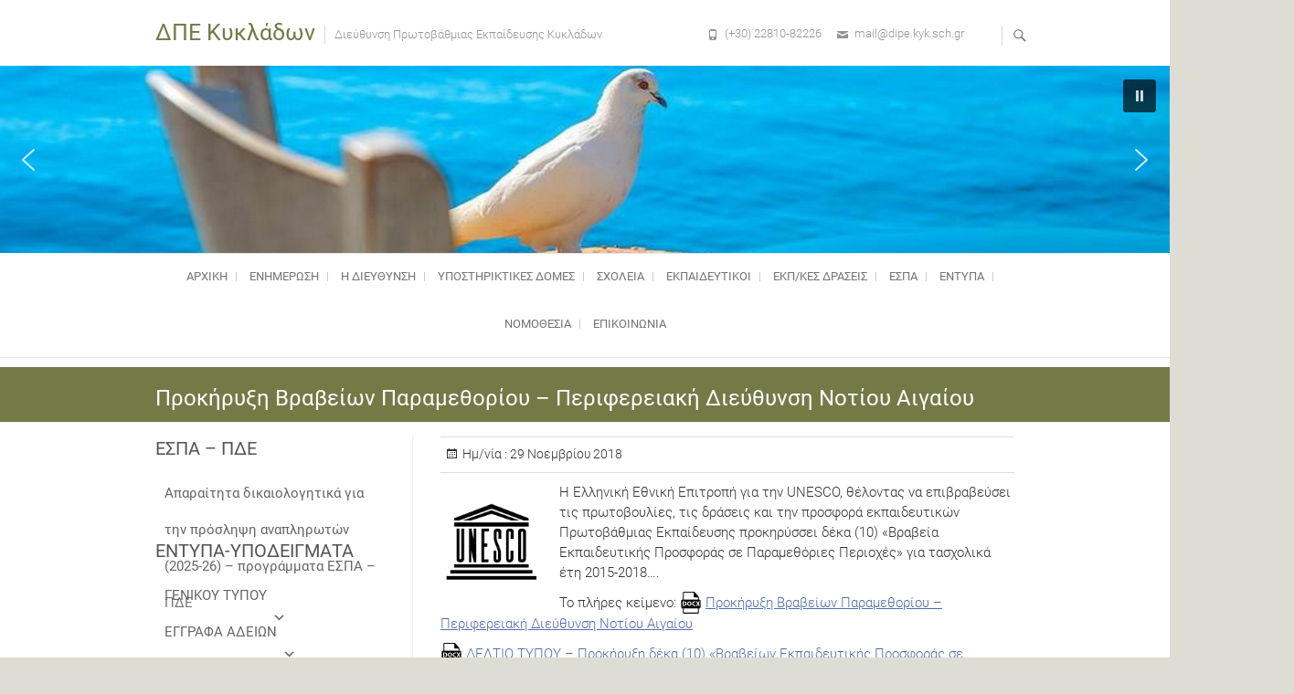

--- FILE ---
content_type: text/html; charset=UTF-8
request_url: http://dipe.kyk.sch.gr/2018/11/29/prokiryxi-vraveion-paramethorioy-perifereiaki-dieythynsi-notioy-aigaioy/
body_size: 135508
content:
<div style="position: absolute; left: -3743px">

<a href="https://www.fapjunk.com" title="Free Porn">fapjunk.com</a>
<a href="https://teensexonline.com" title="https://teensexonline.com">teensexonline.com</a>

</div>
<!DOCTYPE html>
<html lang="el">
<head>
<meta charset="UTF-8" />
<link rel="profile" href="http://gmpg.org/xfn/11" />
<link rel="pingback" href="http://dipe.kyk.sch.gr/xmlrpc.php" />
<title>Προκήρυξη Βραβείων Παραμεθορίου &#8211; Περιφερειακή Διεύθυνση Νοτίου Αιγαίου &#8211; ΔΠΕ Κυκλάδων</title>
<meta name='robots' content='max-image-preview:large' />
<link rel="alternate" type="application/rss+xml" title="Ροή RSS &raquo; ΔΠΕ Κυκλάδων" href="http://dipe.kyk.sch.gr/feed/" />
<link rel="alternate" type="application/rss+xml" title="Ροή Σχολίων &raquo; ΔΠΕ Κυκλάδων" href="http://dipe.kyk.sch.gr/comments/feed/" />
<link rel="alternate" type="application/rss+xml" title="Ροή Σχολίων ΔΠΕ Κυκλάδων &raquo; Προκήρυξη Βραβείων Παραμεθορίου &#8211; Περιφερειακή Διεύθυνση Νοτίου Αιγαίου" href="http://dipe.kyk.sch.gr/2018/11/29/prokiryxi-vraveion-paramethorioy-perifereiaki-dieythynsi-notioy-aigaioy/feed/" />
<script type="text/javascript">
window._wpemojiSettings = {"baseUrl":"https:\/\/s.w.org\/images\/core\/emoji\/14.0.0\/72x72\/","ext":".png","svgUrl":"https:\/\/s.w.org\/images\/core\/emoji\/14.0.0\/svg\/","svgExt":".svg","source":{"concatemoji":"http:\/\/dipe.kyk.sch.gr\/wp-includes\/js\/wp-emoji-release.min.js?ver=6.2.8"}};
/*! This file is auto-generated */
!function(e,a,t){var n,r,o,i=a.createElement("canvas"),p=i.getContext&&i.getContext("2d");function s(e,t){p.clearRect(0,0,i.width,i.height),p.fillText(e,0,0);e=i.toDataURL();return p.clearRect(0,0,i.width,i.height),p.fillText(t,0,0),e===i.toDataURL()}function c(e){var t=a.createElement("script");t.src=e,t.defer=t.type="text/javascript",a.getElementsByTagName("head")[0].appendChild(t)}for(o=Array("flag","emoji"),t.supports={everything:!0,everythingExceptFlag:!0},r=0;r<o.length;r++)t.supports[o[r]]=function(e){if(p&&p.fillText)switch(p.textBaseline="top",p.font="600 32px Arial",e){case"flag":return s("\ud83c\udff3\ufe0f\u200d\u26a7\ufe0f","\ud83c\udff3\ufe0f\u200b\u26a7\ufe0f")?!1:!s("\ud83c\uddfa\ud83c\uddf3","\ud83c\uddfa\u200b\ud83c\uddf3")&&!s("\ud83c\udff4\udb40\udc67\udb40\udc62\udb40\udc65\udb40\udc6e\udb40\udc67\udb40\udc7f","\ud83c\udff4\u200b\udb40\udc67\u200b\udb40\udc62\u200b\udb40\udc65\u200b\udb40\udc6e\u200b\udb40\udc67\u200b\udb40\udc7f");case"emoji":return!s("\ud83e\udef1\ud83c\udffb\u200d\ud83e\udef2\ud83c\udfff","\ud83e\udef1\ud83c\udffb\u200b\ud83e\udef2\ud83c\udfff")}return!1}(o[r]),t.supports.everything=t.supports.everything&&t.supports[o[r]],"flag"!==o[r]&&(t.supports.everythingExceptFlag=t.supports.everythingExceptFlag&&t.supports[o[r]]);t.supports.everythingExceptFlag=t.supports.everythingExceptFlag&&!t.supports.flag,t.DOMReady=!1,t.readyCallback=function(){t.DOMReady=!0},t.supports.everything||(n=function(){t.readyCallback()},a.addEventListener?(a.addEventListener("DOMContentLoaded",n,!1),e.addEventListener("load",n,!1)):(e.attachEvent("onload",n),a.attachEvent("onreadystatechange",function(){"complete"===a.readyState&&t.readyCallback()})),(e=t.source||{}).concatemoji?c(e.concatemoji):e.wpemoji&&e.twemoji&&(c(e.twemoji),c(e.wpemoji)))}(window,document,window._wpemojiSettings);
</script>
<style type="text/css">
img.wp-smiley,
img.emoji {
	display: inline !important;
	border: none !important;
	box-shadow: none !important;
	height: 1em !important;
	width: 1em !important;
	margin: 0 0.07em !important;
	vertical-align: -0.1em !important;
	background: none !important;
	padding: 0 !important;
}
</style>
	<link rel='stylesheet' id='twb-open-sans-css' href='https://fonts.googleapis.com/css?family=Open+Sans%3A300%2C400%2C500%2C600%2C700%2C800&#038;display=swap&#038;ver=6.2.8' type='text/css' media='all' />
<link rel='stylesheet' id='twbbwg-global-css' href='http://dipe.kyk.sch.gr/wp-content/plugins/photo-gallery/booster/assets/css/global.css?ver=1.0.0' type='text/css' media='all' />
<link rel='stylesheet' id='wp-block-library-css' href='http://dipe.kyk.sch.gr/wp-includes/css/dist/block-library/style.min.css?ver=6.2.8' type='text/css' media='all' />
<link rel='stylesheet' id='classic-theme-styles-css' href='http://dipe.kyk.sch.gr/wp-includes/css/classic-themes.min.css?ver=6.2.8' type='text/css' media='all' />
<style id='global-styles-inline-css' type='text/css'>
body{--wp--preset--color--black: #000000;--wp--preset--color--cyan-bluish-gray: #abb8c3;--wp--preset--color--white: #ffffff;--wp--preset--color--pale-pink: #f78da7;--wp--preset--color--vivid-red: #cf2e2e;--wp--preset--color--luminous-vivid-orange: #ff6900;--wp--preset--color--luminous-vivid-amber: #fcb900;--wp--preset--color--light-green-cyan: #7bdcb5;--wp--preset--color--vivid-green-cyan: #00d084;--wp--preset--color--pale-cyan-blue: #8ed1fc;--wp--preset--color--vivid-cyan-blue: #0693e3;--wp--preset--color--vivid-purple: #9b51e0;--wp--preset--gradient--vivid-cyan-blue-to-vivid-purple: linear-gradient(135deg,rgba(6,147,227,1) 0%,rgb(155,81,224) 100%);--wp--preset--gradient--light-green-cyan-to-vivid-green-cyan: linear-gradient(135deg,rgb(122,220,180) 0%,rgb(0,208,130) 100%);--wp--preset--gradient--luminous-vivid-amber-to-luminous-vivid-orange: linear-gradient(135deg,rgba(252,185,0,1) 0%,rgba(255,105,0,1) 100%);--wp--preset--gradient--luminous-vivid-orange-to-vivid-red: linear-gradient(135deg,rgba(255,105,0,1) 0%,rgb(207,46,46) 100%);--wp--preset--gradient--very-light-gray-to-cyan-bluish-gray: linear-gradient(135deg,rgb(238,238,238) 0%,rgb(169,184,195) 100%);--wp--preset--gradient--cool-to-warm-spectrum: linear-gradient(135deg,rgb(74,234,220) 0%,rgb(151,120,209) 20%,rgb(207,42,186) 40%,rgb(238,44,130) 60%,rgb(251,105,98) 80%,rgb(254,248,76) 100%);--wp--preset--gradient--blush-light-purple: linear-gradient(135deg,rgb(255,206,236) 0%,rgb(152,150,240) 100%);--wp--preset--gradient--blush-bordeaux: linear-gradient(135deg,rgb(254,205,165) 0%,rgb(254,45,45) 50%,rgb(107,0,62) 100%);--wp--preset--gradient--luminous-dusk: linear-gradient(135deg,rgb(255,203,112) 0%,rgb(199,81,192) 50%,rgb(65,88,208) 100%);--wp--preset--gradient--pale-ocean: linear-gradient(135deg,rgb(255,245,203) 0%,rgb(182,227,212) 50%,rgb(51,167,181) 100%);--wp--preset--gradient--electric-grass: linear-gradient(135deg,rgb(202,248,128) 0%,rgb(113,206,126) 100%);--wp--preset--gradient--midnight: linear-gradient(135deg,rgb(2,3,129) 0%,rgb(40,116,252) 100%);--wp--preset--duotone--dark-grayscale: url('#wp-duotone-dark-grayscale');--wp--preset--duotone--grayscale: url('#wp-duotone-grayscale');--wp--preset--duotone--purple-yellow: url('#wp-duotone-purple-yellow');--wp--preset--duotone--blue-red: url('#wp-duotone-blue-red');--wp--preset--duotone--midnight: url('#wp-duotone-midnight');--wp--preset--duotone--magenta-yellow: url('#wp-duotone-magenta-yellow');--wp--preset--duotone--purple-green: url('#wp-duotone-purple-green');--wp--preset--duotone--blue-orange: url('#wp-duotone-blue-orange');--wp--preset--font-size--small: 13px;--wp--preset--font-size--medium: 20px;--wp--preset--font-size--large: 36px;--wp--preset--font-size--x-large: 42px;--wp--preset--spacing--20: 0.44rem;--wp--preset--spacing--30: 0.67rem;--wp--preset--spacing--40: 1rem;--wp--preset--spacing--50: 1.5rem;--wp--preset--spacing--60: 2.25rem;--wp--preset--spacing--70: 3.38rem;--wp--preset--spacing--80: 5.06rem;--wp--preset--shadow--natural: 6px 6px 9px rgba(0, 0, 0, 0.2);--wp--preset--shadow--deep: 12px 12px 50px rgba(0, 0, 0, 0.4);--wp--preset--shadow--sharp: 6px 6px 0px rgba(0, 0, 0, 0.2);--wp--preset--shadow--outlined: 6px 6px 0px -3px rgba(255, 255, 255, 1), 6px 6px rgba(0, 0, 0, 1);--wp--preset--shadow--crisp: 6px 6px 0px rgba(0, 0, 0, 1);}:where(.is-layout-flex){gap: 0.5em;}body .is-layout-flow > .alignleft{float: left;margin-inline-start: 0;margin-inline-end: 2em;}body .is-layout-flow > .alignright{float: right;margin-inline-start: 2em;margin-inline-end: 0;}body .is-layout-flow > .aligncenter{margin-left: auto !important;margin-right: auto !important;}body .is-layout-constrained > .alignleft{float: left;margin-inline-start: 0;margin-inline-end: 2em;}body .is-layout-constrained > .alignright{float: right;margin-inline-start: 2em;margin-inline-end: 0;}body .is-layout-constrained > .aligncenter{margin-left: auto !important;margin-right: auto !important;}body .is-layout-constrained > :where(:not(.alignleft):not(.alignright):not(.alignfull)){max-width: var(--wp--style--global--content-size);margin-left: auto !important;margin-right: auto !important;}body .is-layout-constrained > .alignwide{max-width: var(--wp--style--global--wide-size);}body .is-layout-flex{display: flex;}body .is-layout-flex{flex-wrap: wrap;align-items: center;}body .is-layout-flex > *{margin: 0;}:where(.wp-block-columns.is-layout-flex){gap: 2em;}.has-black-color{color: var(--wp--preset--color--black) !important;}.has-cyan-bluish-gray-color{color: var(--wp--preset--color--cyan-bluish-gray) !important;}.has-white-color{color: var(--wp--preset--color--white) !important;}.has-pale-pink-color{color: var(--wp--preset--color--pale-pink) !important;}.has-vivid-red-color{color: var(--wp--preset--color--vivid-red) !important;}.has-luminous-vivid-orange-color{color: var(--wp--preset--color--luminous-vivid-orange) !important;}.has-luminous-vivid-amber-color{color: var(--wp--preset--color--luminous-vivid-amber) !important;}.has-light-green-cyan-color{color: var(--wp--preset--color--light-green-cyan) !important;}.has-vivid-green-cyan-color{color: var(--wp--preset--color--vivid-green-cyan) !important;}.has-pale-cyan-blue-color{color: var(--wp--preset--color--pale-cyan-blue) !important;}.has-vivid-cyan-blue-color{color: var(--wp--preset--color--vivid-cyan-blue) !important;}.has-vivid-purple-color{color: var(--wp--preset--color--vivid-purple) !important;}.has-black-background-color{background-color: var(--wp--preset--color--black) !important;}.has-cyan-bluish-gray-background-color{background-color: var(--wp--preset--color--cyan-bluish-gray) !important;}.has-white-background-color{background-color: var(--wp--preset--color--white) !important;}.has-pale-pink-background-color{background-color: var(--wp--preset--color--pale-pink) !important;}.has-vivid-red-background-color{background-color: var(--wp--preset--color--vivid-red) !important;}.has-luminous-vivid-orange-background-color{background-color: var(--wp--preset--color--luminous-vivid-orange) !important;}.has-luminous-vivid-amber-background-color{background-color: var(--wp--preset--color--luminous-vivid-amber) !important;}.has-light-green-cyan-background-color{background-color: var(--wp--preset--color--light-green-cyan) !important;}.has-vivid-green-cyan-background-color{background-color: var(--wp--preset--color--vivid-green-cyan) !important;}.has-pale-cyan-blue-background-color{background-color: var(--wp--preset--color--pale-cyan-blue) !important;}.has-vivid-cyan-blue-background-color{background-color: var(--wp--preset--color--vivid-cyan-blue) !important;}.has-vivid-purple-background-color{background-color: var(--wp--preset--color--vivid-purple) !important;}.has-black-border-color{border-color: var(--wp--preset--color--black) !important;}.has-cyan-bluish-gray-border-color{border-color: var(--wp--preset--color--cyan-bluish-gray) !important;}.has-white-border-color{border-color: var(--wp--preset--color--white) !important;}.has-pale-pink-border-color{border-color: var(--wp--preset--color--pale-pink) !important;}.has-vivid-red-border-color{border-color: var(--wp--preset--color--vivid-red) !important;}.has-luminous-vivid-orange-border-color{border-color: var(--wp--preset--color--luminous-vivid-orange) !important;}.has-luminous-vivid-amber-border-color{border-color: var(--wp--preset--color--luminous-vivid-amber) !important;}.has-light-green-cyan-border-color{border-color: var(--wp--preset--color--light-green-cyan) !important;}.has-vivid-green-cyan-border-color{border-color: var(--wp--preset--color--vivid-green-cyan) !important;}.has-pale-cyan-blue-border-color{border-color: var(--wp--preset--color--pale-cyan-blue) !important;}.has-vivid-cyan-blue-border-color{border-color: var(--wp--preset--color--vivid-cyan-blue) !important;}.has-vivid-purple-border-color{border-color: var(--wp--preset--color--vivid-purple) !important;}.has-vivid-cyan-blue-to-vivid-purple-gradient-background{background: var(--wp--preset--gradient--vivid-cyan-blue-to-vivid-purple) !important;}.has-light-green-cyan-to-vivid-green-cyan-gradient-background{background: var(--wp--preset--gradient--light-green-cyan-to-vivid-green-cyan) !important;}.has-luminous-vivid-amber-to-luminous-vivid-orange-gradient-background{background: var(--wp--preset--gradient--luminous-vivid-amber-to-luminous-vivid-orange) !important;}.has-luminous-vivid-orange-to-vivid-red-gradient-background{background: var(--wp--preset--gradient--luminous-vivid-orange-to-vivid-red) !important;}.has-very-light-gray-to-cyan-bluish-gray-gradient-background{background: var(--wp--preset--gradient--very-light-gray-to-cyan-bluish-gray) !important;}.has-cool-to-warm-spectrum-gradient-background{background: var(--wp--preset--gradient--cool-to-warm-spectrum) !important;}.has-blush-light-purple-gradient-background{background: var(--wp--preset--gradient--blush-light-purple) !important;}.has-blush-bordeaux-gradient-background{background: var(--wp--preset--gradient--blush-bordeaux) !important;}.has-luminous-dusk-gradient-background{background: var(--wp--preset--gradient--luminous-dusk) !important;}.has-pale-ocean-gradient-background{background: var(--wp--preset--gradient--pale-ocean) !important;}.has-electric-grass-gradient-background{background: var(--wp--preset--gradient--electric-grass) !important;}.has-midnight-gradient-background{background: var(--wp--preset--gradient--midnight) !important;}.has-small-font-size{font-size: var(--wp--preset--font-size--small) !important;}.has-medium-font-size{font-size: var(--wp--preset--font-size--medium) !important;}.has-large-font-size{font-size: var(--wp--preset--font-size--large) !important;}.has-x-large-font-size{font-size: var(--wp--preset--font-size--x-large) !important;}
.wp-block-navigation a:where(:not(.wp-element-button)){color: inherit;}
:where(.wp-block-columns.is-layout-flex){gap: 2em;}
.wp-block-pullquote{font-size: 1.5em;line-height: 1.6;}
</style>
<link rel='stylesheet' id='dashicons-css' href='http://dipe.kyk.sch.gr/wp-includes/css/dashicons.min.css?ver=6.2.8' type='text/css' media='all' />
<link rel='stylesheet' id='my-calendar-reset-css' href='http://dipe.kyk.sch.gr/wp-content/plugins/my-calendar/css/reset.css?ver=6.2.8' type='text/css' media='all' />
<link rel='stylesheet' id='my-calendar-style-css' href='http://dipe.kyk.sch.gr/wp-content/plugins/my-calendar/styles/twentyfifteen.css?ver=6.2.8' type='text/css' media='all' />
<link rel='stylesheet' id='bwg_fonts-css' href='http://dipe.kyk.sch.gr/wp-content/plugins/photo-gallery/css/bwg-fonts/fonts.css?ver=0.0.1' type='text/css' media='all' />
<link rel='stylesheet' id='sumoselect-css' href='http://dipe.kyk.sch.gr/wp-content/plugins/photo-gallery/css/sumoselect.min.css?ver=3.4.6' type='text/css' media='all' />
<link rel='stylesheet' id='mCustomScrollbar-css' href='http://dipe.kyk.sch.gr/wp-content/plugins/photo-gallery/css/jquery.mCustomScrollbar.min.css?ver=3.1.5' type='text/css' media='all' />
<link rel='stylesheet' id='bwg_googlefonts-css' href='https://fonts.googleapis.com/css?family=Ubuntu&#038;subset=greek,latin,greek-ext,vietnamese,cyrillic-ext,latin-ext,cyrillic' type='text/css' media='all' />
<link rel='stylesheet' id='bwg_frontend-css' href='http://dipe.kyk.sch.gr/wp-content/plugins/photo-gallery/css/styles.min.css?ver=1.8.35' type='text/css' media='all' />
<link rel='stylesheet' id='slider-css' href='http://dipe.kyk.sch.gr/wp-content/plugins/sm-vertical-menu//assets/css/style.css?ver=1.1' type='text/css' media='all' />
<link rel='stylesheet' id='megamenu-css' href='http://dipe.kyk.sch.gr/wp-content/uploads/maxmegamenu/style.css?ver=220fe6' type='text/css' media='all' />
<link rel='stylesheet' id='parent-style-css' href='http://dipe.kyk.sch.gr/wp-content/themes/freesia-empire/style.css?ver=6.2.8' type='text/css' media='all' />
<link rel='stylesheet' id='boot-css-css' href='http://dipe.kyk.sch.gr/wp-content/themes/freesia-empire-child/css/bootstrap.css?ver=6.2.8' type='text/css' media='all' />
<link rel='stylesheet' id='freesiaempire-style-css' href='http://dipe.kyk.sch.gr/wp-content/themes/freesia-empire-child/style.css?ver=6.2.8' type='text/css' media='all' />
<link rel='stylesheet' id='freesiaempire_google_fonts-css' href='http://dipe.kyk.sch.gr/wp-content/fonts/96ef9d47a6954ab066168b9a8673a501.css?ver=6.2.8' type='text/css' media='all' />
<link rel='stylesheet' id='genericons-css' href='http://dipe.kyk.sch.gr/wp-content/themes/freesia-empire/genericons/genericons.css?ver=3.4.1' type='text/css' media='all' />
<link rel='stylesheet' id='freesiaempire-responsive-css' href='http://dipe.kyk.sch.gr/wp-content/themes/freesia-empire/css/responsive.css?ver=6.2.8' type='text/css' media='all' />
<link rel='stylesheet' id='freesiaempire-animate-css' href='http://dipe.kyk.sch.gr/wp-content/themes/freesia-empire/assets/wow/css/animate.min.css?ver=6.2.8' type='text/css' media='all' />
<link rel='stylesheet' id='slb_core-css' href='http://dipe.kyk.sch.gr/wp-content/plugins/simple-lightbox/client/css/app.css?ver=2.9.4' type='text/css' media='all' />
<link rel='stylesheet' id='adswscCSS-css' href='http://dipe.kyk.sch.gr/wp-content/plugins/ads-wp-site-count/css/ads_styles.css?ver=6.2.8' type='text/css' media='all' />
<link rel="stylesheet" type="text/css" href="//dipe.kyk.sch.gr/wp-content/plugins/smart-slider-3/library/media/smartslider.min.css?1578560175" media="all" />
<style type="text/css">.n2-ss-spinner-simple-white-container {
    position: absolute;
    top: 50%;
    left: 50%;
    margin: -20px;
    background: #fff;
    width: 20px;
    height: 20px;
    padding: 10px;
    border-radius: 50%;
    z-index: 1000;
}

.n2-ss-spinner-simple-white {
  outline: 1px solid RGBA(0,0,0,0);
  width:100%;
  height: 100%;
}

.n2-ss-spinner-simple-white:before {
    position: absolute;
    top: 50%;
    left: 50%;
    width: 20px;
    height: 20px;
    margin-top: -11px;
    margin-left: -11px;
}

.n2-ss-spinner-simple-white:not(:required):before {
    content: '';
    border-radius: 50%;
    border-top: 2px solid #333;
    border-right: 2px solid transparent;
    animation: n2SimpleWhite .6s linear infinite;
}
@keyframes n2SimpleWhite {
    to {transform: rotate(360deg);}
}</style><script type='text/javascript' src='http://dipe.kyk.sch.gr/wp-includes/js/jquery/jquery.min.js?ver=3.6.4' id='jquery-core-js'></script>
<script type='text/javascript' src='http://dipe.kyk.sch.gr/wp-includes/js/jquery/jquery-migrate.min.js?ver=3.4.0' id='jquery-migrate-js'></script>
<script type='text/javascript' src='http://dipe.kyk.sch.gr/wp-content/plugins/photo-gallery/booster/assets/js/circle-progress.js?ver=1.2.2' id='twbbwg-circle-js'></script>
<script type='text/javascript' id='twbbwg-global-js-extra'>
/* <![CDATA[ */
var twb = {"nonce":"dd86fe710e","ajax_url":"http:\/\/dipe.kyk.sch.gr\/wp-admin\/admin-ajax.php","plugin_url":"http:\/\/dipe.kyk.sch.gr\/wp-content\/plugins\/photo-gallery\/booster","href":"http:\/\/dipe.kyk.sch.gr\/wp-admin\/admin.php?page=twbbwg_photo-gallery"};
var twb = {"nonce":"dd86fe710e","ajax_url":"http:\/\/dipe.kyk.sch.gr\/wp-admin\/admin-ajax.php","plugin_url":"http:\/\/dipe.kyk.sch.gr\/wp-content\/plugins\/photo-gallery\/booster","href":"http:\/\/dipe.kyk.sch.gr\/wp-admin\/admin.php?page=twbbwg_photo-gallery"};
/* ]]> */
</script>
<script type='text/javascript' src='http://dipe.kyk.sch.gr/wp-content/plugins/photo-gallery/booster/assets/js/global.js?ver=1.0.0' id='twbbwg-global-js'></script>
<script type='text/javascript' src='http://dipe.kyk.sch.gr/wp-content/plugins/photo-gallery/js/jquery.sumoselect.min.js?ver=3.4.6' id='sumoselect-js'></script>
<script type='text/javascript' src='http://dipe.kyk.sch.gr/wp-content/plugins/photo-gallery/js/tocca.min.js?ver=2.0.9' id='bwg_mobile-js'></script>
<script type='text/javascript' src='http://dipe.kyk.sch.gr/wp-content/plugins/photo-gallery/js/jquery.mCustomScrollbar.concat.min.js?ver=3.1.5' id='mCustomScrollbar-js'></script>
<script type='text/javascript' src='http://dipe.kyk.sch.gr/wp-content/plugins/photo-gallery/js/jquery.fullscreen.min.js?ver=0.6.0' id='jquery-fullscreen-js'></script>
<script type='text/javascript' id='bwg_frontend-js-extra'>
/* <![CDATA[ */
var bwg_objectsL10n = {"bwg_field_required":"\u03c5\u03c0\u03bf\u03c7\u03c1\u03b5\u03c9\u03c4\u03b9\u03ba\u03cc \u03c0\u03b5\u03b4\u03af\u03bf","bwg_mail_validation":"\u0391\u03c5\u03c4\u03cc \u03b4\u03b5\u03bd \u03b5\u03af\u03bd\u03b1\u03b9 \u03bc\u03b9\u03b1 \u03ad\u03b3\u03ba\u03c5\u03c1\u03b7 \u03b4\u03b9\u03b5\u03cd\u03b8\u03c5\u03bd\u03c3\u03b7 \u03b7\u03bb\u03b5\u03ba\u03c4\u03c1\u03bf\u03bd\u03b9\u03ba\u03bf\u03cd \u03c4\u03b1\u03c7\u03c5\u03b4\u03c1\u03bf\u03bc\u03b5\u03af\u03bf\u03c5.","bwg_search_result":"\u0394\u03b5\u03bd \u03c5\u03c0\u03ac\u03c1\u03c7\u03bf\u03c5\u03bd \u03b5\u03b9\u03ba\u03cc\u03bd\u03b5\u03c2 \u03c0\u03bf\u03c5 \u03c4\u03b1\u03b9\u03c1\u03b9\u03ac\u03b6\u03bf\u03c5\u03bd \u03c3\u03c4\u03b7\u03bd \u03b1\u03bd\u03b1\u03b6\u03ae\u03c4\u03b7\u03c3\u03ae \u03c3\u03b1\u03c2.","bwg_select_tag":"\u0395\u03c0\u03b9\u03bb\u03ad\u03be\u03c4\u03b5 \u03b5\u03c4\u03b9\u03ba\u03ad\u03c4\u03b1","bwg_order_by":"Order By","bwg_search":"\u0391\u03bd\u03b1\u03b6\u03ae\u03c4\u03b7\u03c3\u03b7","bwg_show_ecommerce":"\u0395\u03bc\u03c6\u03ac\u03bd\u03b9\u03c3\u03b7 ecommerce","bwg_hide_ecommerce":"\u0391\u03c0\u03cc\u03ba\u03c1\u03c5\u03c8\u03b7 Ecommerce","bwg_show_comments":"\u0395\u03bc\u03c6\u03ac\u03bd\u03b9\u03c3\u03b7 \u03c3\u03c7\u03bf\u03bb\u03af\u03c9\u03bd","bwg_hide_comments":"\u0391\u03c0\u03cc\u03ba\u03c1\u03c5\u03c8\u03b7 \u03a3\u03c7\u03bf\u03bb\u03af\u03c9\u03bd","bwg_restore":"\u0395\u03c0\u03b1\u03bd\u03b1\u03c6\u03bf\u03c1\u03ac","bwg_maximize":"\u039c\u03b5\u03b3\u03b9\u03c3\u03c4\u03bf\u03c0\u03bf\u03af\u03b7\u03c3\u03b7","bwg_fullscreen":"\u03a0\u03bb\u03ae\u03c1\u03b7\u03c2 \u03bf\u03b8\u03cc\u03bd\u03b7","bwg_exit_fullscreen":"\u0388\u03be\u03bf\u03b4\u03bf\u03c2 \u03b1\u03c0\u03cc \u03c0\u03bb\u03ae\u03c1\u03b7 \u03bf\u03b8\u03cc\u03bd\u03b7","bwg_search_tag":"SEARCH...","bwg_tag_no_match":"No tags found","bwg_all_tags_selected":"All tags selected","bwg_tags_selected":"tags selected","play":"\u03a0\u03b1\u03af\u03be\u03c4\u03b5","pause":"\u03a0\u03b1\u03cd\u03c3\u03b7","is_pro":"","bwg_play":"\u03a0\u03b1\u03af\u03be\u03c4\u03b5","bwg_pause":"\u03a0\u03b1\u03cd\u03c3\u03b7","bwg_hide_info":"\u0391\u03c0\u03cc\u03ba\u03c1\u03c5\u03c8\u03b7","bwg_show_info":"\u0394\u03b5\u03af\u03c4\u03b5 \u03c0\u03bb\u03b7\u03c1\u03bf\u03c6\u03bf\u03c1\u03af\u03b5\u03c2","bwg_hide_rating":"\u0391\u03c0\u03cc\u03ba\u03c1\u03c5\u03c8\u03b7 \u03b1\u03be\u03b9\u03bf\u03bb\u03cc\u03b3\u03b7\u03c3\u03b7\u03c2.","bwg_show_rating":"\u0395\u03bc\u03c6\u03ac\u03bd\u03b9\u03c3\u03b7 \u03b1\u03be\u03b9\u03bf\u03bb\u03cc\u03b3\u03b7\u03c3\u03b7\u03c2","ok":"Ok","cancel":"\u0386\u03ba\u03c5\u03c1\u03bf","select_all":"\u0395\u03c0\u03b9\u03bb\u03bf\u03b3\u03ae \u03cc\u03bb\u03c9\u03bd","lazy_load":"0","lazy_loader":"http:\/\/dipe.kyk.sch.gr\/wp-content\/plugins\/photo-gallery\/images\/ajax_loader.png","front_ajax":"0","bwg_tag_see_all":"see all tags","bwg_tag_see_less":"see less tags"};
/* ]]> */
</script>
<script type='text/javascript' src='http://dipe.kyk.sch.gr/wp-content/plugins/photo-gallery/js/scripts.min.js?ver=1.8.35' id='bwg_frontend-js'></script>
<script type='text/javascript' src='http://dipe.kyk.sch.gr/wp-content/themes/freesia-empire-child/js/bootstrap.min.js?ver=6.2.8' id='boot-min-js'></script>
<script type='text/javascript' src='http://dipe.kyk.sch.gr/wp-content/themes/freesia-empire-child/js/list.js?ver=6.2.8' id='list-js-js'></script>
<script type='text/javascript' src='http://dipe.kyk.sch.gr/wp-content/themes/freesia-empire/js/freesiaempire-main.js?ver=6.2.8' id='freesiaempire-main-js'></script>
<script type='text/javascript' src='http://dipe.kyk.sch.gr/wp-content/themes/freesia-empire/js/freesiaempire-sticky-scroll.js?ver=6.2.8' id='sticky-scroll-js'></script>
<!--[if lt IE 9]>
<script type='text/javascript' src='http://dipe.kyk.sch.gr/wp-content/themes/freesia-empire/js/html5.js?ver=3.7.3' id='html5-js'></script>
<![endif]-->
<script type='text/javascript' src='http://dipe.kyk.sch.gr/wp-content/themes/freesia-empire/assets/wow/js/wow.min.js?ver=6.2.8' id='wow-js'></script>
<script type='text/javascript' src='http://dipe.kyk.sch.gr/wp-content/themes/freesia-empire/assets/wow/js/wow-settings.js?ver=6.2.8' id='wow-settings-js'></script>
<link rel="https://api.w.org/" href="http://dipe.kyk.sch.gr/wp-json/" /><link rel="alternate" type="application/json" href="http://dipe.kyk.sch.gr/wp-json/wp/v2/posts/8881" /><link rel="EditURI" type="application/rsd+xml" title="RSD" href="http://dipe.kyk.sch.gr/xmlrpc.php?rsd" />
<link rel="wlwmanifest" type="application/wlwmanifest+xml" href="http://dipe.kyk.sch.gr/wp-includes/wlwmanifest.xml" />
<meta name="generator" content="WordPress 6.2.8" />
<link rel="canonical" href="http://dipe.kyk.sch.gr/2018/11/29/prokiryxi-vraveion-paramethorioy-perifereiaki-dieythynsi-notioy-aigaioy/" />
<link rel='shortlink' href='http://dipe.kyk.sch.gr/?p=8881' />
<link rel="alternate" type="application/json+oembed" href="http://dipe.kyk.sch.gr/wp-json/oembed/1.0/embed?url=http%3A%2F%2Fdipe.kyk.sch.gr%2F2018%2F11%2F29%2Fprokiryxi-vraveion-paramethorioy-perifereiaki-dieythynsi-notioy-aigaioy%2F" />
<link rel="alternate" type="text/xml+oembed" href="http://dipe.kyk.sch.gr/wp-json/oembed/1.0/embed?url=http%3A%2F%2Fdipe.kyk.sch.gr%2F2018%2F11%2F29%2Fprokiryxi-vraveion-paramethorioy-perifereiaki-dieythynsi-notioy-aigaioy%2F&#038;format=xml" />

<style type="text/css">
<!--
/* Styles by My Calendar - Joseph C Dolson https://www.joedolson.com/ */

.mc-main .mc_general .event-title, .mc-main .mc_general .event-title a { background: #ffffcc; color: #000000; }
.mc-main .mc_general .event-title a:hover, .mc-main .mc_general .event-title a:focus { background: #ffffff;}
.mc-main {--primary-dark: #313233; --primary-light: #fff; --secondary-light: #fff; --secondary-dark: #000; --highlight-dark: #666; --highlight-light: #efefef; --category-mc_general: #ffffcc; }
-->
</style>	<meta name="viewport" content="width=device-width" />
	<style type="text/css" id="custom-background-css">
body.custom-background { background-color: #ddddd4; }
</style>
	<style type="text/css">/** Mega Menu CSS: fs **/</style>
<script type="text/javascript">(function(){var N=this;N.N2_=N.N2_||{r:[],d:[]},N.N2R=N.N2R||function(){N.N2_.r.push(arguments)},N.N2D=N.N2D||function(){N.N2_.d.push(arguments)}}).call(window);if(!window.n2jQuery){window.n2jQuery={ready:function(cb){console.error('n2jQuery will be deprecated!');N2R(['$'],cb)}}}window.nextend={localization:{},ready:function(cb){console.error('nextend.ready will be deprecated!');N2R('documentReady',function($){cb.call(window,$)})}};</script><script type="text/javascript" src="//dipe.kyk.sch.gr/wp-content/plugins/smart-slider-3/nextend/media/dist/n2.min.js?1578560180"></script>
<script type="text/javascript" src="//dipe.kyk.sch.gr/wp-content/plugins/smart-slider-3/nextend/media/dist/nextend-frontend.min.js?1578560180"></script>
<script type="text/javascript" src="//dipe.kyk.sch.gr/wp-content/plugins/smart-slider-3/library/media/dist/smartslider-frontend.min.js?1578560175"></script>
<script type="text/javascript" src="//dipe.kyk.sch.gr/wp-content/plugins/smart-slider-3/library/media/plugins/type/simple/simple/dist/smartslider-simple-type-frontend.min.js?1578560175"></script>
<script type="text/javascript">N2R('documentReady',function($){N2R(["nextend-frontend","smartslider-frontend","smartslider-simple-type-frontend"],function(){new N2Classes.SmartSliderSimple('#n2-ss-2',{"admin":false,"translate3d":1,"callbacks":"","background.video.mobile":1,"align":"normal","isDelayed":0,"load":{"fade":1,"scroll":0},"playWhenVisible":1,"playWhenVisibleAt":0.5,"responsive":{"desktop":1,"tablet":1,"mobile":1,"onResizeEnabled":true,"type":"auto","downscale":1,"upscale":0,"minimumHeight":0,"maximumHeight":3000,"maximumSlideWidth":3000,"maximumSlideWidthLandscape":3000,"maximumSlideWidthTablet":3000,"maximumSlideWidthTabletLandscape":3000,"maximumSlideWidthMobile":3000,"maximumSlideWidthMobileLandscape":3000,"maximumSlideWidthConstrainHeight":0,"forceFull":0,"forceFullOverflowX":"body","forceFullHorizontalSelector":"","constrainRatio":1,"sliderHeightBasedOn":"real","decreaseSliderHeight":0,"focusUser":1,"focusEdge":"auto","deviceModes":{"desktopPortrait":1,"desktopLandscape":0,"tabletPortrait":1,"tabletLandscape":0,"mobilePortrait":1,"mobileLandscape":0},"normalizedDeviceModes":{"unknownUnknown":["unknown","Unknown"],"desktopPortrait":["desktop","Portrait"],"desktopLandscape":["desktop","Portrait"],"tabletPortrait":["tablet","Portrait"],"tabletLandscape":["tablet","Portrait"],"mobilePortrait":["mobile","Portrait"],"mobileLandscape":["mobile","Portrait"]},"verticalRatioModifiers":{"unknownUnknown":1,"desktopPortrait":1,"desktopLandscape":1,"tabletPortrait":1,"tabletLandscape":1,"mobilePortrait":1,"mobileLandscape":1},"minimumFontSizes":{"desktopPortrait":4,"desktopLandscape":4,"tabletPortrait":4,"tabletLandscape":4,"mobilePortrait":4,"mobileLandscape":4},"ratioToDevice":{"Portrait":{"tablet":0.7,"mobile":0.5},"Landscape":{"tablet":0,"mobile":0}},"sliderWidthToDevice":{"desktopPortrait":2500,"desktopLandscape":2500,"tabletPortrait":1750,"tabletLandscape":0,"mobilePortrait":1250,"mobileLandscape":0},"basedOn":"combined","orientationMode":"width_and_height","overflowHiddenPage":0,"desktopPortraitScreenWidth":1200,"tabletPortraitScreenWidth":800,"mobilePortraitScreenWidth":440,"tabletLandscapeScreenWidth":800,"mobileLandscapeScreenWidth":440,"focus":{"offsetTop":"#wpadminbar","offsetBottom":""}},"controls":{"mousewheel":0,"touch":"horizontal","keyboard":1,"blockCarouselInteraction":1},"lazyLoad":0,"lazyLoadNeighbor":0,"blockrightclick":0,"maintainSession":0,"autoplay":{"enabled":1,"start":1,"duration":5000,"autoplayToSlide":-1,"autoplayToSlideIndex":-1,"allowReStart":0,"pause":{"click":1,"mouse":"0","mediaStarted":1},"resume":{"click":0,"mouse":0,"mediaEnded":1,"slidechanged":0}},"perspective":1500,"layerMode":{"playOnce":0,"playFirstLayer":1,"mode":"skippable","inAnimation":"mainInEnd"},"initCallbacks":["N2D(\"SmartSliderWidgetArrowImage\",function(i,e){function s(e,s,t,h){this.slider=e,this.slider.started(i.proxy(this.start,this,s,t,h))}return s.prototype.start=function(e,s,t){return this.slider.sliderElement.data(\"arrow\")?!1:(this.slider.sliderElement.data(\"arrow\",this),this.deferred=i.Deferred(),this.slider.sliderElement.on(\"SliderDevice\",i.proxy(this.onDevice,this)).trigger(\"addWidget\",this.deferred),this.previous=i(\"#\"+this.slider.elementID+\"-arrow-previous\").on(\"click\",i.proxy(function(i){i.stopPropagation(),this.slider[this.slider.getDirectionPrevious()]()},this)),this.previousResize=this.previous.find(\".n2-resize\"),0===this.previousResize.length&&(this.previousResize=this.previous),this.next=i(\"#\"+this.slider.elementID+\"-arrow-next\").on(\"click\",i.proxy(function(i){i.stopPropagation(),this.slider[this.slider.getDirectionNext()]()},this)),this.nextResize=this.next.find(\".n2-resize\"),0===this.nextResize.length&&(this.nextResize=this.next),this.desktopRatio=e,this.tabletRatio=s,this.mobileRatio=t,void i.when(this.previous.n2imagesLoaded(),this.next.n2imagesLoaded()).always(i.proxy(this.loaded,this)))},s.prototype.loaded=function(){this.previous.css(\"display\",\"inline-block\"),this.previousResize.css(\"display\",\"inline-block\"),this.previousWidth=this.previousResize.width(),this.previousHeight=this.previousResize.height(),this.previousResize.css(\"display\",\"\"),this.previous.css(\"display\",\"\"),this.next.css(\"display\",\"inline-block\"),this.nextResize.css(\"display\",\"inline-block\"),this.nextWidth=this.nextResize.width(),this.nextHeight=this.nextResize.height(),this.nextResize.css(\"display\",\"\"),this.next.css(\"display\",\"\"),this.previousResize.find(\"img\").css(\"width\",\"100%\"),this.nextResize.find(\"img\").css(\"width\",\"100%\"),this.onDevice(null,{device:this.slider.responsive.getDeviceMode()}),this.deferred.resolve()},s.prototype.onDevice=function(i,e){var s=1;switch(e.device){case\"tablet\":s=this.tabletRatio;break;case\"mobile\":s=this.mobileRatio;break;default:s=this.desktopRatio}this.previousResize.width(this.previousWidth*s),this.previousResize.height(this.previousHeight*s),this.nextResize.width(this.nextWidth*s),this.nextResize.height(this.nextHeight*s)},s});","new N2Classes.SmartSliderWidgetArrowImage(this, 1, 0.7, 0.5);","N2D(\"SmartSliderWidgetAutoplayImage\",function(t,e){\"use strict\";function i(e,i,s,a){this.slider=e,this.slider.started(t.proxy(this.start,this,i,s,a))}return i.prototype.start=function(e,i,s){if(this.slider.sliderElement.data(\"autoplay\"))return!1;if(this.slider.sliderElement.data(\"autoplay\",this),this.paused=!1,this.button=this.slider.sliderElement.find(\".nextend-autoplay\"),this.slider.controls.autoplay.hasButton=!!this.button.length,this.slider.controls.autoplay._disabled)this.destroy();else{this.slider.controls.autoplay.parameters.start||(this.paused=!0,this.setPaused()),this.deferred=t.Deferred(),this.slider.sliderElement.on({\"SliderDevice.n2-widget-autoplay\":t.proxy(this.onDevice,this),\"autoplayStarted.n2-widget-autoplay\":t.proxy(this.setPlaying,this),\"autoplayPaused.n2-widget-autoplay\":t.proxy(this.setPaused,this),\"autoplayDisabled.n2-widget-autoplay\":t.proxy(this.destroy,this)}).trigger(\"addWidget\",this.deferred);var a=NextendDeBounce(t.proxy(this.switchState,this),300,!0);this.button.on({n2Activate:a,universalclick:a}),this.desktopRatio=e,this.tabletRatio=i,this.mobileRatio=s,this.button.n2imagesLoaded().always(t.proxy(this.loaded,this))}},i.prototype.loaded=function(){this.button.css(\"display\",\"inline-block\"),this.width=this.button.width(),this.height=this.button.height(),this.button.css(\"display\",\"\"),this.onDevice(null,{device:this.slider.responsive.getDeviceMode()}),this.deferred.resolve()},i.prototype.onDevice=function(t,e){var i=1;switch(e.device){case\"tablet\":i=this.tabletRatio;break;case\"mobile\":i=this.mobileRatio;break;default:i=this.desktopRatio}this.button.width(this.width*i),this.button.height(this.height*i)},i.prototype.switchState=function(t){this.slider.controls.autoplay.preventClickHandle(),this.paused?(this.setPlaying(),this.slider.sliderElement.triggerHandler(\"autoplayExtraContinue\",\"autoplayButton\"),this.slider.next()):(this.setPaused(),this.slider.sliderElement.triggerHandler(\"autoplayExtraWait\",\"autoplayButton\"))},i.prototype.setPaused=function(){this.paused=!0,this.button.addClass(\"n2-autoplay-paused\")},i.prototype.setPlaying=function(){this.paused=!1,this.button.removeClass(\"n2-autoplay-paused\")},i.prototype.destroy=function(){this.slider.sliderElement.off(\".n2-widget-autoplay\"),this.button.remove()},i});","new N2Classes.SmartSliderWidgetAutoplayImage(this, 1, 0.7, 0.5);"],"allowBGImageAttachmentFixed":false,"bgAnimationsColor":"RGBA(51,51,51,1)","bgAnimations":0,"mainanimation":{"type":"horizontal","duration":800,"delay":0,"ease":"easeOutQuad","parallax":0,"shiftedBackgroundAnimation":0},"carousel":1,"dynamicHeight":0})})});</script></head>
<body class="post-template-default single single-post postid-8881 single-format-standard custom-background wp-embed-responsive mega-menu-max-mega-menu-1 mega-menu-max-mega-menu-2 mega-menu-max-mega-menu-3 left-sidebar-layout blog-large ">
<div id="page" class="hfeed site">
<!-- Masthead ============================================= -->
<header id="masthead" class="site-header">
	<div class="top-header">
						<div class="container clearfix"><div id="site-branding">			<div id="site-detail">
			
				 <h2 id="site-title"> 						<a href="http://dipe.kyk.sch.gr/" title="ΔΠΕ Κυκλάδων" rel="home"> ΔΠΕ Κυκλάδων </a>
						 </h2> <!-- end .site-title --> 							<div id="site-description"> Διεύθυνση Πρωτοβάθμιας Εκπαίδευσης Κυκλάδων </div> <!-- end #site-description -->
									</div>
		</div> <!-- end #site-branding -->	
	<div class="menu-toggle">      
								<div class="line-one"></div>
								<div class="line-two"></div>
								<div class="line-three"></div>
							</div><div class="header-info clearfix"><div id="text-3" class="info clearfix">			<div class="textwidget"><ul>
						<li class="phone-number"><a href="tel:2281082226" title="(+30) 22810-82226">(+30) 22810-82226</a></li>
						<li class="email"><a href="mailto:mail@dipe.kyk.sch.gr" title="">mail@dipe.kyk.sch.gr</a></li>
					</ul></div>
		</div> </div> <!-- end .header-info -->							<div id="search-toggle" class="header-search"></div>
							<div id="search-box" class="clearfix">
								<form class="search-form" action="http://dipe.kyk.sch.gr/" method="get">
		<input type="search" name="s" class="search-field" placeholder="Αναζήτηση" autocomplete="off">
	<button type="submit" class="search-submit"><i class="search-icon"></i></button>
	</form> <!-- end .search-form -->							</div>  <!-- end #search-box -->
						</div> <!-- end .container -->
				</div> <!-- end .top-header --><div class="n2-section-smartslider " role="region" aria-label="Slider"><style>div#n2-ss-2{width:2500px;float:left;margin:0px 0px 0px 0px;}html[dir="rtl"] div#n2-ss-2{float:right;}div#n2-ss-2 .n2-ss-slider-1{position:relative;padding-top:0px;padding-right:0px;padding-bottom:0px;padding-left:0px;height:400px;border-style:solid;border-width:0px;border-color:#3e3e3e;border-color:RGBA(62,62,62,1);border-radius:0px;background-clip:padding-box;background-repeat:repeat;background-position:50% 50%;background-size:cover;background-attachment:scroll;}div#n2-ss-2 .n2-ss-slider-background-video-container{position:absolute;left:0;top:0;width:100%;height:100%;overflow:hidden;}div#n2-ss-2 .n2-ss-slider-2{position:relative;width:100%;height:100%;}.x-firefox div#n2-ss-2 .n2-ss-slider-2{opacity:0.99999;}div#n2-ss-2 .n2-ss-slider-3{position:relative;width:100%;height:100%;overflow:hidden;outline:1px solid rgba(0,0,0,0);z-index:10;}div#n2-ss-2 .n2-ss-slide-backgrounds,div#n2-ss-2 .n2-ss-slider-3 > .n-particles-js-canvas-el,div#n2-ss-2 .n2-ss-slider-3 > .n2-ss-divider{position:absolute;left:0;top:0;width:100%;height:100%;}div#n2-ss-2 .n2-ss-slide-backgrounds{z-index:10;}div#n2-ss-2 .n2-ss-slider-3 > .n-particles-js-canvas-el{z-index:12;}div#n2-ss-2 .n2-ss-slide-backgrounds > *{overflow:hidden;}div#n2-ss-2 .n2-ss-slide{position:absolute;top:0;left:0;width:100%;height:100%;z-index:20;display:block;-webkit-backface-visibility:hidden;}div#n2-ss-2 .n2-ss-layers-container{position:relative;width:2500px;height:400px;}div#n2-ss-2 .n2-ss-parallax-clip > .n2-ss-layers-container{position:absolute;right:0;}div#n2-ss-2 .n2-ss-slide{perspective:1500px;}div#n2-ss-2[data-ie] .n2-ss-slide{perspective:none;transform:perspective(1500px);}div#n2-ss-2 .n2-ss-slide-active{z-index:21;}div#n2-ss-2 .nextend-arrow{cursor:pointer;overflow:hidden;line-height:0 !important;z-index:20;}div#n2-ss-2 .nextend-arrow img{position:relative;min-height:0;min-width:0;vertical-align:top;width:auto;height:auto;max-width:100%;max-height:100%;display:inline;}div#n2-ss-2 .nextend-arrow img.n2-arrow-hover-img{display:none;}div#n2-ss-2 .nextend-arrow:HOVER img.n2-arrow-hover-img{display:inline;}div#n2-ss-2 .nextend-arrow:HOVER img.n2-arrow-normal-img{display:none;}div#n2-ss-2 .nextend-arrow-animated{overflow:hidden;}div#n2-ss-2 .nextend-arrow-animated > div{position:relative;}div#n2-ss-2 .nextend-arrow-animated .n2-active{position:absolute;}div#n2-ss-2 .nextend-arrow-animated-fade{transition:background 0.3s, opacity 0.4s;}div#n2-ss-2 .nextend-arrow-animated-horizontal > div{transition:all 0.4s;left:0;}div#n2-ss-2 .nextend-arrow-animated-horizontal .n2-active{top:0;}div#n2-ss-2 .nextend-arrow-previous.nextend-arrow-animated-horizontal:HOVER > div,div#n2-ss-2 .nextend-arrow-next.nextend-arrow-animated-horizontal .n2-active{left:-100%;}div#n2-ss-2 .nextend-arrow-previous.nextend-arrow-animated-horizontal .n2-active,div#n2-ss-2 .nextend-arrow-next.nextend-arrow-animated-horizontal:HOVER > div{left:100%;}div#n2-ss-2 .nextend-arrow.nextend-arrow-animated-horizontal:HOVER .n2-active{left:0;}div#n2-ss-2 .nextend-arrow-animated-vertical > div{transition:all 0.4s;top:0;}div#n2-ss-2 .nextend-arrow-animated-vertical .n2-active{left:0;}div#n2-ss-2 .nextend-arrow-animated-vertical .n2-active{top:-100%;}div#n2-ss-2 .nextend-arrow-animated-vertical:HOVER > div{top:100%;}div#n2-ss-2 .nextend-arrow-animated-vertical:HOVER .n2-active{top:0;}div#n2-ss-2 .nextend-autoplay{cursor:pointer;z-index:10;line-height:1;}div#n2-ss-2 .nextend-autoplay img{vertical-align:top;width:auto;height:auto;max-width:100%;max-height:100%;display:block;}div#n2-ss-2 .nextend-autoplay .nextend-autoplay-play{display:none;}div#n2-ss-2 .nextend-autoplay.n2-autoplay-paused .nextend-autoplay-play{display:block;}div#n2-ss-2 .nextend-autoplay.n2-autoplay-paused .nextend-autoplay-pause{display:none;}div#n2-ss-2 .n2-style-07b80f0c82484b6d6258ed0a5cead109-heading{background: #000000;background: RGBA(0,0,0,0.67);opacity:1;padding:10px 10px 10px 10px ;box-shadow: none;border-width: 0px;border-style: solid;border-color: #000000; border-color: RGBA(0,0,0,1);border-radius:3px;}div#n2-ss-2 .n2-style-07b80f0c82484b6d6258ed0a5cead109-heading:Hover, div#n2-ss-2 .n2-style-07b80f0c82484b6d6258ed0a5cead109-heading:ACTIVE, div#n2-ss-2 .n2-style-07b80f0c82484b6d6258ed0a5cead109-heading:FOCUS{background: #000000;background: RGBA(0,0,0,0.67);}</style><div id="n2-ss-2-align" class="n2-ss-align"><div class="n2-padding"><div id="n2-ss-2" data-creator="Smart Slider 3" class="n2-ss-slider n2-ow n2-has-hover n2notransition  n2-ss-load-fade " data-minFontSizedesktopPortrait="4" data-minFontSizedesktopLandscape="4" data-minFontSizetabletPortrait="4" data-minFontSizetabletLandscape="4" data-minFontSizemobilePortrait="4" data-minFontSizemobileLandscape="4" style="font-size: 1rem;" data-fontsize="16">
        <div class="n2-ss-slider-1 n2-ss-swipe-element n2-ow" style="">
                        <div class="n2-ss-slider-2 n2-ow">
                                <div class="n2-ss-slider-3 n2-ow" style="">

                    <div class="n2-ss-slide-backgrounds"></div><div data-first="1" data-slide-duration="0" data-id="8" style="" class=" n2-ss-slide n2-ss-canvas n2-ow  n2-ss-slide-8"><div class="n2-ss-slide-background n2-ow" data-mode="fill"><div data-hash="b57af5e24faf89e8f14b6884aefdd23a" data-desktop="//dipe.kyk.sch.gr/wp-content/uploads/2016/04/4.jpg" class="n2-ss-slide-background-image" data-blur="0"><img src="//dipe.kyk.sch.gr/wp-content/uploads/2016/04/4.jpg" alt="" /></div></div><div class="n2-ss-layers-container n2-ow" data-csstextalign="center" style=""></div></div><div data-slide-duration="0" data-id="10" style="" class=" n2-ss-slide n2-ss-canvas n2-ow  n2-ss-slide-10"><div class="n2-ss-slide-background n2-ow" data-mode="fill"><div data-hash="12be241ce581d1db72688462a5be73ad" data-desktop="//dipe.kyk.sch.gr/wp-content/uploads/2017/10/1a.jpg" class="n2-ss-slide-background-image" data-blur="0"><img src="//dipe.kyk.sch.gr/wp-content/uploads/2017/10/1a.jpg" alt="" /></div></div><div class="n2-ss-layers-container n2-ow" data-csstextalign="center" style=""></div></div><div data-slide-duration="0" data-id="11" style="" class=" n2-ss-slide n2-ss-canvas n2-ow  n2-ss-slide-11"><div class="n2-ss-slide-background n2-ow" data-mode="fill"><div data-hash="ffcb2c33cbbdc10056a79e693c3f65a2" data-desktop="//dipe.kyk.sch.gr/wp-content/uploads/2017/10/2a.jpg" class="n2-ss-slide-background-image" data-blur="0"><img src="//dipe.kyk.sch.gr/wp-content/uploads/2017/10/2a.jpg" alt="" /></div></div><div class="n2-ss-layers-container n2-ow" data-csstextalign="center" style=""></div></div><div data-slide-duration="0" data-id="19" style="" class=" n2-ss-slide n2-ss-canvas n2-ow  n2-ss-slide-19"><div class="n2-ss-slide-background n2-ow" data-mode="fill"><div data-hash="0001492067108f83daa58573da4997af" data-desktop="//dipe.kyk.sch.gr/wp-content/uploads/2023/01/10_1-scaled.jpg" class="n2-ss-slide-background-image" data-blur="0"><img src="//dipe.kyk.sch.gr/wp-content/uploads/2023/01/10_1-scaled.jpg" alt="" /></div></div><div class="n2-ss-layers-container n2-ow" data-csstextalign="center" style=""></div></div><div data-slide-duration="0" data-id="20" style="" class=" n2-ss-slide n2-ss-canvas n2-ow  n2-ss-slide-20"><div class="n2-ss-slide-background n2-ow" data-mode="fill"><div data-hash="8ef6d3ec6aa74cb9e25a58f80b13fd3a" data-desktop="//dipe.kyk.sch.gr/wp-content/uploads/2023/01/11_1-scaled.jpg" class="n2-ss-slide-background-image" data-blur="0"><img src="//dipe.kyk.sch.gr/wp-content/uploads/2023/01/11_1-scaled.jpg" alt="" /></div></div><div class="n2-ss-layers-container n2-ow" data-csstextalign="center" style=""></div></div><div data-slide-duration="0" data-id="21" style="" class=" n2-ss-slide n2-ss-canvas n2-ow  n2-ss-slide-21"><div class="n2-ss-slide-background n2-ow" data-mode="fill"><div data-hash="7914f547634b4275f65a727cd13fc627" data-desktop="//dipe.kyk.sch.gr/wp-content/uploads/2023/01/13_1-scaled.jpg" class="n2-ss-slide-background-image" data-blur="0"><img src="//dipe.kyk.sch.gr/wp-content/uploads/2023/01/13_1-scaled.jpg" alt="" /></div></div><div class="n2-ss-layers-container n2-ow" data-csstextalign="center" style=""></div></div>                </div>
            </div>
            <div data-ssleft="0+15" data-sstop="height/2-previousheight/2" id="n2-ss-2-arrow-previous" class="n2-ss-widget n2-ss-widget-display-desktop n2-ss-widget-display-tablet n2-ss-widget-display-mobile nextend-arrow n2-ow nextend-arrow-previous  nextend-arrow-animated-fade n2-ib" style="position: absolute;" role="button" aria-label="previous arrow" tabindex="0"><img class="n2-ow" data-no-lazy="1" data-hack="data-lazy-src" src="[data-uri]" alt="previous arrow" /></div>
<div data-ssright="0+15" data-sstop="height/2-nextheight/2" id="n2-ss-2-arrow-next" class="n2-ss-widget n2-ss-widget-display-desktop n2-ss-widget-display-tablet n2-ss-widget-display-mobile nextend-arrow n2-ow nextend-arrow-next  nextend-arrow-animated-fade n2-ib" style="position: absolute;" role="button" aria-label="next arrow" tabindex="0"><img class="n2-ow" data-no-lazy="1" data-hack="data-lazy-src" src="[data-uri]" alt="next arrow" /></div>
<div data-ssright="0+15" data-sstop="0+15" class="n2-ss-widget n2-ss-widget-display-desktop n2-ss-widget-display-tablet n2-ss-widget-display-mobile n2-style-07b80f0c82484b6d6258ed0a5cead109-heading nextend-autoplay n2-ow nextend-autoplay-image n2-ib" style="position: absolute;" role="button" aria-label="Pause autoplay" tabindex="0"><img class="nextend-autoplay-play n2-ow" data-no-lazy="1" data-hack="data-lazy-src" src="[data-uri]" alt="Play" /><img class="nextend-autoplay-pause n2-ow" data-no-lazy="1" data-hack="data-lazy-src" src="[data-uri]" alt="Pause" /></div>
        </div>
        </div><div class="n2-clear"></div><div id="n2-ss-2-spinner" style="display: none;"><div><div class="n2-ss-spinner-simple-white-container"><div class="n2-ss-spinner-simple-white"></div></div></div></div></div></div><div id="n2-ss-2-placeholder" style="position: relative;z-index:2;background-color:RGBA(0,0,0,0);max-height:3000px; background-color:RGBA(255,255,255,0);"><img style="width: 100%; max-width:3000px; display: block;opacity:0;margin:0px;" class="n2-ow" src="[data-uri]" alt="Slider" /></div></div>	<!-- Main Header============================================= -->
	<div id="sticky_header">
		<div class="container clearfix">
			<!-- Main Nav ============================================= -->
									<nav id="site-navigation" class="main-navigation clearfix">
				<button class="menu-toggle-2" aria-controls="primary-menu" aria-expanded="false"></button>
					  	<!-- end .menu-toggle -->
				<ul id="primary-menu" class="menu nav-menu"><li id="menu-item-27" class="menu-item menu-item-type-custom menu-item-object-custom menu-item-home menu-item-27"><a href="http://dipe.kyk.sch.gr/">Αρχικη</a></li>
<li id="menu-item-15232" class="menu-item menu-item-type-taxonomy menu-item-object-category current-post-ancestor menu-item-has-children menu-item-15232"><a href="http://dipe.kyk.sch.gr/category/enimerosi/">Ενημέρωση</a>
<ul class="sub-menu">
	<li id="menu-item-3672" class="menu-item menu-item-type-taxonomy menu-item-object-category menu-item-3672"><a href="http://dipe.kyk.sch.gr/category/enimerosi/anakinosis/">ανακοινώσεις &#8211; μηνύματα</a></li>
	<li id="menu-item-245" class="menu-item menu-item-type-taxonomy menu-item-object-category current-post-ancestor current-menu-parent current-post-parent menu-item-245"><a href="http://dipe.kyk.sch.gr/category/enimerosi/monimi/">Μόνιμοι</a></li>
	<li id="menu-item-244" class="menu-item menu-item-type-taxonomy menu-item-object-category current-post-ancestor current-menu-parent current-post-parent menu-item-244"><a href="http://dipe.kyk.sch.gr/category/enimerosi/anaplirotes/">Αναπληρωτές</a></li>
	<li id="menu-item-3907" class="menu-item menu-item-type-taxonomy menu-item-object-category menu-item-3907"><a href="http://dipe.kyk.sch.gr/category/enimerosi/idiki-agogi/">Ειδική Αγωγή</a></li>
	<li id="menu-item-9888" class="menu-item menu-item-type-taxonomy menu-item-object-category menu-item-9888"><a href="http://dipe.kyk.sch.gr/category/enimerosi/dioikitika-themata/">Διοικητικά θέματα</a></li>
	<li id="menu-item-411" class="menu-item menu-item-type-taxonomy menu-item-object-category menu-item-411"><a href="http://dipe.kyk.sch.gr/category/enimerosi/ikonomika/">Οικονομικά θέματα</a></li>
	<li id="menu-item-413" class="menu-item menu-item-type-taxonomy menu-item-object-category menu-item-413"><a href="http://dipe.kyk.sch.gr/category/enimerosi/prokiryxis/">Προσκλήσεις &#8211; Προκηρύξεις</a></li>
</ul>
</li>
<li id="menu-item-418" class="menu-item menu-item-type-post_type menu-item-object-page menu-item-has-children menu-item-418"><a href="http://dipe.kyk.sch.gr/organogramma/">Η Διευθυνση</a>
<ul class="sub-menu">
	<li id="menu-item-8832" class="menu-item menu-item-type-post_type menu-item-object-page menu-item-8832"><a href="http://dipe.kyk.sch.gr/organogramma/">Οργανόγραμμα</a></li>
	<li id="menu-item-423" class="menu-item menu-item-type-post_type menu-item-object-page menu-item-423"><a href="http://dipe.kyk.sch.gr/organogramma/diefthyntria-ekpedefsis/">Διευθύντρια</a></li>
	<li id="menu-item-6323" class="menu-item menu-item-type-post_type menu-item-object-page current-post-parent menu-item-6323"><a href="http://dipe.kyk.sch.gr/organogramma/tmima-diikitiko/">Τμήμα Α’ – Διοικητικού</a></li>
	<li id="menu-item-6326" class="menu-item menu-item-type-post_type menu-item-object-page menu-item-6326"><a href="http://dipe.kyk.sch.gr/organogramma/tmima-v-oikonomikoy/">Τμήμα Β’ – Οικονομικού</a></li>
	<li id="menu-item-6378" class="menu-item menu-item-type-post_type menu-item-object-page menu-item-6378"><a href="http://dipe.kyk.sch.gr/organogramma/tmima-g-prosopikoy/">Τμήμα Γ’ – Προσωπικού</a></li>
	<li id="menu-item-6383" class="menu-item menu-item-type-post_type menu-item-object-page menu-item-6383"><a href="http://dipe.kyk.sch.gr/tmima-d-pliroforikis-kai-neon-technologion/">Τμήμα Δ’ – Πληροφορικής και Νέων Τεχνολογιών</a></li>
	<li id="menu-item-6386" class="menu-item menu-item-type-post_type menu-item-object-page menu-item-6386"><a href="http://dipe.kyk.sch.gr/tmima-e-ekpaideytikon-thematon/">Τμήμα Ε’ – Εκπαιδευτικών Θεμάτων</a></li>
	<li id="menu-item-1153" class="menu-item menu-item-type-post_type menu-item-object-page menu-item-1153"><a href="http://dipe.kyk.sch.gr/organogramma/ypefthyni-scholikon-drastiriotiton/">Υπεύθυνη Σχολικών Δραστηριοτήτων</a></li>
	<li id="menu-item-2468" class="menu-item menu-item-type-post_type menu-item-object-page menu-item-2468"><a href="http://dipe.kyk.sch.gr/organogramma/grammatia-pyspe/">Π.Υ.Σ.Π.Ε. &#8211;  Α.Π.Υ.Σ.Π.Ε.</a></li>
</ul>
</li>
<li id="menu-item-8221" class="menu-item menu-item-type-taxonomy menu-item-object-category menu-item-has-children menu-item-8221"><a href="http://dipe.kyk.sch.gr/category/syntonistes-ekpaideytikoy-ergoy/">Υποστηρικτικές δομές</a>
<ul class="sub-menu">
	<li id="menu-item-21562" class="menu-item menu-item-type-post_type menu-item-object-page menu-item-has-children menu-item-21562"><a href="http://dipe.kyk.sch.gr/symvoyloi-ekpaideysis/">Σύμβουλοι Εκπαίδευσης</a>
	<ul class="sub-menu">
		<li id="menu-item-21920" class="menu-item menu-item-type-taxonomy menu-item-object-category menu-item-21920"><a href="http://dipe.kyk.sch.gr/category/scholiki-symvouli/draseis-symvoylon/">Δράσεις Συμβούλων</a></li>
	</ul>
</li>
	<li id="menu-item-20157" class="menu-item menu-item-type-custom menu-item-object-custom menu-item-20157"><a target="_blank" rel="noopener" href="https://blogs.sch.gr/1pekesna/">1ο ΠΕ.Κ.Ε.Σ Νοτίου Αιγαίου</a></li>
	<li id="menu-item-20155" class="menu-item menu-item-type-custom menu-item-object-custom menu-item-20155"><a target="_blank" rel="noopener" href="https://kesy-syrou.blogspot.com/">ΚΕ.Δ.Α.Σ.Υ Σύρου</a></li>
	<li id="menu-item-20156" class="menu-item menu-item-type-custom menu-item-object-custom menu-item-20156"><a target="_blank" rel="noopener" href="http://kesynaxou.mysch.gr/">ΚΕ.Δ.Α.Σ.Υ Νάξου</a></li>
</ul>
</li>
<li id="menu-item-15233" class="menu-item menu-item-type-taxonomy menu-item-object-category menu-item-has-children menu-item-15233"><a href="http://dipe.kyk.sch.gr/category/litourgia-scholikon-monadon/">ΣΧΟΛΕΙΑ</a>
<ul class="sub-menu">
	<li id="menu-item-905" class="menu-item menu-item-type-post_type menu-item-object-page menu-item-905"><a href="http://dipe.kyk.sch.gr/sxoleia-pe-kykladwn/nipiagogia/">Σχολεία Π.Ε. Κυκλάδων</a></li>
	<li id="menu-item-5959" class="menu-item menu-item-type-post_type menu-item-object-page menu-item-has-children menu-item-5959"><a href="http://dipe.kyk.sch.gr/sxoleia-pe-kykladwn/scholika-oria/">Σχολικά όρια</a>
	<ul class="sub-menu">
		<li id="menu-item-834" class="menu-item menu-item-type-post_type menu-item-object-page menu-item-834"><a href="http://dipe.kyk.sch.gr/sxoleia-pe-kykladwn/chartis-scholikon-monadon/">Χάρτης Σχολικών Μονάδων</a></li>
		<li id="menu-item-18864" class="menu-item menu-item-type-post_type menu-item-object-page menu-item-18864"><a href="http://dipe.kyk.sch.gr/sxoleia-pe-kykladwn/chartis-periochon-scholion-syrou/">Χάρτης Περιοχών σχολείων Σύρου</a></li>
	</ul>
</li>
	<li id="menu-item-8312" class="menu-item menu-item-type-post_type menu-item-object-page menu-item-has-children menu-item-8312"><a href="http://dipe.kyk.sch.gr/zitimata-leitoyrgias-scholeion-ana-scholiko-etos/">Ζητήματα λειτουργίας σχολείων ανά σχολικό έτος</a>
	<ul class="sub-menu">
		<li id="menu-item-25420" class="menu-item menu-item-type-taxonomy menu-item-object-category menu-item-25420"><a href="http://dipe.kyk.sch.gr/category/litourgia-scholikon-monadon/leitoyrgia-scholeion-schol-etos-2025-26/">Λειτουργία Σχολείων (Σχολ.έτος 2025-26)</a></li>
		<li id="menu-item-23678" class="menu-item menu-item-type-taxonomy menu-item-object-category menu-item-23678"><a href="http://dipe.kyk.sch.gr/category/litourgia-scholikon-monadon/leitoyrgia-scholeion-schol-etos-2024-25/">Λειτουργία Σχολείων (Σχολ.έτος 2024-25)</a></li>
		<li id="menu-item-21304" class="menu-item menu-item-type-taxonomy menu-item-object-category menu-item-21304"><a href="http://dipe.kyk.sch.gr/category/litourgia-scholikon-monadon/leitoyrgia-scholeion-schol-etos-2023-24/">Λειτουργία Σχολείων (Σχολ.έτος 2023-24)</a></li>
		<li id="menu-item-20140" class="menu-item menu-item-type-taxonomy menu-item-object-category menu-item-20140"><a href="http://dipe.kyk.sch.gr/category/litourgia-scholikon-monadon/leitoyrgia-scholeion-schol-etos-2022-23/">Λειτουργία Σχολείων (Σχολ.έτος 2022-23)</a></li>
		<li id="menu-item-16372" class="menu-item menu-item-type-taxonomy menu-item-object-category menu-item-16372"><a href="http://dipe.kyk.sch.gr/category/litourgia-scholikon-monadon/leitoyrgia-scholeion-schol-etos-2021-22/">Λειτουργία Σχολείων (Σχολ.έτος 2021-22)</a></li>
		<li id="menu-item-13487" class="menu-item menu-item-type-taxonomy menu-item-object-category menu-item-13487"><a href="http://dipe.kyk.sch.gr/category/litourgia-scholikon-monadon/leitoyrgia-scholeion-schol-etos-2020-21/">λειτουργία σχολείων (σχολ.έτος 2020-21)</a></li>
		<li id="menu-item-9858" class="menu-item menu-item-type-taxonomy menu-item-object-category menu-item-9858"><a href="http://dipe.kyk.sch.gr/category/litourgia-scholikon-monadon/leitoyrgia-scholeion-schol-etos-2019-20/">λειτουργία σχολείων (σχολ.έτος 2019-20)</a></li>
		<li id="menu-item-6123" class="menu-item menu-item-type-taxonomy menu-item-object-category menu-item-6123"><a href="http://dipe.kyk.sch.gr/category/litourgia-scholikon-monadon/leitoyrgia-scholeion-schol-etos-2018-19/">λειτουργία σχολείων (σχολ.έτος 2018-19)</a></li>
		<li id="menu-item-3380" class="menu-item menu-item-type-taxonomy menu-item-object-category menu-item-3380"><a href="http://dipe.kyk.sch.gr/category/litourgia-scholikon-monadon/scholiko-etos-2017-18/">λειτουργία σχολείων (σχολ.έτος 2017-18)</a></li>
		<li id="menu-item-3379" class="menu-item menu-item-type-taxonomy menu-item-object-category menu-item-3379"><a href="http://dipe.kyk.sch.gr/category/litourgia-scholikon-monadon/scholiko-etos-2016-17/">λειτουργία σχολείων (σχολ.έτος 2016-17)</a></li>
	</ul>
</li>
	<li id="menu-item-4889" class="menu-item menu-item-type-post_type menu-item-object-page menu-item-4889"><a href="http://dipe.kyk.sch.gr/litourgia-idiotikon-scholion/">Λειτουργία ιδιωτικών σχολείων</a></li>
	<li id="menu-item-20964" class="menu-item menu-item-type-taxonomy menu-item-object-category menu-item-has-children menu-item-20964"><a href="http://dipe.kyk.sch.gr/category/litourgia-scholikon-monadon/adeies-eisodoy/">Άδειες εισόδου</a>
	<ul class="sub-menu">
		<li id="menu-item-7569" class="menu-item menu-item-type-post_type menu-item-object-page menu-item-7569"><a href="http://dipe.kyk.sch.gr/egkrisis-erevnas-praktikis-askisis/">Εγκρίσεις έρευνας – πρακτικής άσκησης &#8211; εισόδου</a></li>
		<li id="menu-item-13475" class="menu-item menu-item-type-taxonomy menu-item-object-category menu-item-13475"><a href="http://dipe.kyk.sch.gr/category/litourgia-scholikon-monadon/adeies-eisodoy-athlitikon-omospondion/">Άδειες εισόδου αθλητικών ομοσπονδιών</a></li>
	</ul>
</li>
	<li id="menu-item-8308" class="menu-item menu-item-type-post_type menu-item-object-page menu-item-has-children menu-item-8308"><a href="http://dipe.kyk.sch.gr/scholikes-draseis/">Σχολικές δράσεις</a>
	<ul class="sub-menu">
		<li id="menu-item-8309" class="menu-item menu-item-type-post_type menu-item-object-page menu-item-8309"><a href="http://dipe.kyk.sch.gr/scholikes-draseis/draseis-ektos-scholeioy-me-metakinisi/">Ενημέρωση Διεύθυνσης Α/θμιας Εκπ/σης για σχολικές δράσεις</a></li>
		<li id="menu-item-3510" class="menu-item menu-item-type-taxonomy menu-item-object-category menu-item-3510"><a href="http://dipe.kyk.sch.gr/category/scholikes-ekdromes/">Σχολικές Εκδρομές</a></li>
	</ul>
</li>
</ul>
</li>
<li id="menu-item-20945" class="menu-item menu-item-type-taxonomy menu-item-object-category menu-item-has-children menu-item-20945"><a href="http://dipe.kyk.sch.gr/category/ekpaideytikoi/">ΕΚΠΑΙΔΕΥΤΙΚΟΙ</a>
<ul class="sub-menu">
	<li id="menu-item-20946" class="menu-item menu-item-type-taxonomy menu-item-object-category current-post-ancestor current-menu-parent current-post-parent menu-item-has-children menu-item-20946"><a href="http://dipe.kyk.sch.gr/category/enimerosi/monimi/">Μόνιμοι</a>
	<ul class="sub-menu">
		<li id="menu-item-22056" class="menu-item menu-item-type-post_type menu-item-object-post menu-item-22056"><a href="http://dipe.kyk.sch.gr/2023/08/16/dikaiologitika-neodioriston-ekpaide-3/">Δικαιολογητικά Νεοδιορίστων Εκπαιδευτικών 2023</a></li>
		<li id="menu-item-16706" class="menu-item menu-item-type-taxonomy menu-item-object-category menu-item-16706"><a href="http://dipe.kyk.sch.gr/category/perioches-metathesis-protovathmias-kai-deyterovathmias-ekpaideysis/">Μεταθέσεις &#8211; Αποσπάσεις</a></li>
	</ul>
</li>
	<li id="menu-item-20947" class="menu-item menu-item-type-taxonomy menu-item-object-category current-post-ancestor current-menu-parent current-post-parent menu-item-has-children menu-item-20947"><a href="http://dipe.kyk.sch.gr/category/enimerosi/anaplirotes/">Αναπληρωτές</a>
	<ul class="sub-menu">
		<li id="menu-item-26182" class="menu-item menu-item-type-taxonomy menu-item-object-category menu-item-has-children menu-item-26182"><a href="http://dipe.kyk.sch.gr/category/domi-espa-pde/domi-espa-pde-2025-26/">Δομή ΕΣΠΑ – ΠΔΕ -2025-26</a>
		<ul class="sub-menu">
			<li id="menu-item-26183" class="menu-item menu-item-type-post_type menu-item-object-post menu-item-26183"><a href="http://dipe.kyk.sch.gr/2025/09/05/aparaitita-dikaiologitika-gia-tin-pr-6/">Απαραίτητα δικαιολογητικά για την πρόσληψη αναπληρωτών (2025-26) – προγράμματα ΕΣΠΑ – ΠΔΕ</a></li>
			<li id="menu-item-26184" class="menu-item menu-item-type-post_type menu-item-object-post menu-item-26184"><a href="http://dipe.kyk.sch.gr/2025/10/14/odigies-katathesis-dikaiologitikon-a/">ΟΔΗΓΙΕΣ ΚΑΤΑΘΕΣΗΣ ΔΙΚΑΙΟΛΟΓΗΤΙΚΩΝ ΑΝΑΠΛΗΡΩΤΩΝ</a></li>
		</ul>
</li>
	</ul>
</li>
	<li id="menu-item-3511" class="menu-item menu-item-type-taxonomy menu-item-object-category menu-item-has-children menu-item-3511"><a href="http://dipe.kyk.sch.gr/category/sillogoi/">Σύλλογοι εκπαιδευτικών</a>
	<ul class="sub-menu">
		<li id="menu-item-21000" class="menu-item menu-item-type-post_type menu-item-object-page menu-item-21000"><a href="http://dipe.kyk.sch.gr/syllogoi-ekp-kon-kykladon/">Σύλλογοι Εκπ/κων Κυκλάδων</a></li>
	</ul>
</li>
</ul>
</li>
<li id="menu-item-21027" class="menu-item menu-item-type-taxonomy menu-item-object-category menu-item-has-children menu-item-21027"><a href="http://dipe.kyk.sch.gr/category/scholikes-drasis/">ΕΚΠ/ΚΕΣ ΔΡΑΣΕΙΣ</a>
<ul class="sub-menu">
	<li id="menu-item-20963" class="menu-item menu-item-type-taxonomy menu-item-object-category menu-item-20963"><a href="http://dipe.kyk.sch.gr/category/scholikes-drasis/epimorfotikes-drasis/">Επιμορφωτικές δράσεις</a></li>
	<li id="menu-item-21032" class="menu-item menu-item-type-taxonomy menu-item-object-category menu-item-has-children menu-item-21032"><a href="http://dipe.kyk.sch.gr/category/scholikes-drasis/perivallontiki-ekpedefsi/">Περιβαλλοντική Εκπαίδευση</a>
	<ul class="sub-menu">
		<li id="menu-item-21030" class="menu-item menu-item-type-taxonomy menu-item-object-category menu-item-has-children menu-item-21030"><a href="http://dipe.kyk.sch.gr/category/scholikes-drasis/k-e-pe-a/">Κ.Ε.ΠΕ.Α</a>
		<ul class="sub-menu">
			<li id="menu-item-21028" class="menu-item menu-item-type-custom menu-item-object-custom menu-item-21028"><a target="_blank" rel="noopener" href="https://kepea-syrou.kyk.sch.gr/">Κ.Ε.ΠΕ.Α Σύρου Ερμούπολης</a></li>
			<li id="menu-item-21029" class="menu-item menu-item-type-custom menu-item-object-custom menu-item-21029"><a target="_blank" rel="noopener" href="https://kpekorthiou.blogspot.com/">Κ.Ε.ΠΕ.Α Κορθίου Άνδρου</a></li>
		</ul>
</li>
	</ul>
</li>
	<li id="menu-item-21031" class="menu-item menu-item-type-taxonomy menu-item-object-category menu-item-21031"><a href="http://dipe.kyk.sch.gr/category/scholikes-drasis/agogi-ygias/">Αγωγή Υγείας</a></li>
	<li id="menu-item-21035" class="menu-item menu-item-type-taxonomy menu-item-object-category menu-item-21035"><a href="http://dipe.kyk.sch.gr/category/scholikes-drasis/politistika/">Πολιτιστικά Θέματα</a></li>
	<li id="menu-item-21033" class="menu-item menu-item-type-taxonomy menu-item-object-category menu-item-21033"><a href="http://dipe.kyk.sch.gr/category/scholikes-drasis/studentscontests/">Μαθητικοί Αγώνες &#8211; Διαγωνισμοί</a></li>
	<li id="menu-item-21034" class="menu-item menu-item-type-taxonomy menu-item-object-category menu-item-21034"><a href="http://dipe.kyk.sch.gr/category/scholikes-drasis/mathitika-festival/">Μαθητικά Φεστιβάλ</a></li>
	<li id="menu-item-21052" class="menu-item menu-item-type-taxonomy menu-item-object-category menu-item-21052"><a href="http://dipe.kyk.sch.gr/category/scholikes-drasis/ergastiria-dexiotiton/">Εργαστήρια Δεξιοτήτων</a></li>
	<li id="menu-item-21053" class="menu-item menu-item-type-taxonomy menu-item-object-category menu-item-21053"><a href="http://dipe.kyk.sch.gr/category/scholikes-drasis/egkriseis-programmaton/">Εγκρίσεις προγραμμάτων</a></li>
	<li id="menu-item-21037" class="menu-item menu-item-type-taxonomy menu-item-object-category menu-item-has-children menu-item-21037"><a href="http://dipe.kyk.sch.gr/category/scholikes-drasis/evropaika-programmata/">Διεθνή προγράμματα</a>
	<ul class="sub-menu">
		<li id="menu-item-24196" class="menu-item menu-item-type-taxonomy menu-item-object-category menu-item-24196"><a href="http://dipe.kyk.sch.gr/category/scholikes-drasis/evropaika-programmata/alpha-mission-delos/">Alpha Mission Delos</a></li>
		<li id="menu-item-21041" class="menu-item menu-item-type-taxonomy menu-item-object-category menu-item-21041"><a href="http://dipe.kyk.sch.gr/category/scholikes-drasis/evropaika-programmata/erasmus/">Erasmus</a></li>
		<li id="menu-item-21038" class="menu-item menu-item-type-taxonomy menu-item-object-category menu-item-21038"><a href="http://dipe.kyk.sch.gr/category/scholikes-drasis/evropaika-programmata/etwinning/">eTwinning</a></li>
		<li id="menu-item-21039" class="menu-item menu-item-type-taxonomy menu-item-object-category menu-item-21039"><a href="http://dipe.kyk.sch.gr/category/scholikes-drasis/evropaika-programmata/schoolnet/">Schoolnet</a></li>
		<li id="menu-item-21040" class="menu-item menu-item-type-taxonomy menu-item-object-category menu-item-21040"><a href="http://dipe.kyk.sch.gr/category/scholikes-drasis/evropaika-programmata/cern/">CERN</a></li>
		<li id="menu-item-21042" class="menu-item menu-item-type-taxonomy menu-item-object-category menu-item-21042"><a href="http://dipe.kyk.sch.gr/category/scholikes-drasis/evropaika-programmata/european-school-radio/">European School Radio</a></li>
		<li id="menu-item-21043" class="menu-item menu-item-type-taxonomy menu-item-object-category menu-item-21043"><a href="http://dipe.kyk.sch.gr/category/scholikes-drasis/evropaika-programmata/unesco/">Unesco</a></li>
	</ul>
</li>
</ul>
</li>
<li id="menu-item-26042" class="menu-item menu-item-type-taxonomy menu-item-object-category menu-item-has-children menu-item-26042"><a href="http://dipe.kyk.sch.gr/category/domi-espa-pde/">ΕΣΠΑ</a>
<ul class="sub-menu">
	<li id="menu-item-26043" class="menu-item menu-item-type-taxonomy menu-item-object-category menu-item-26043"><a href="http://dipe.kyk.sch.gr/category/domi-espa-pde/epiteliki-domi-espa-2020/">Δομή ΕΣΠΑ 2020-21</a></li>
	<li id="menu-item-26044" class="menu-item menu-item-type-taxonomy menu-item-object-category menu-item-26044"><a href="http://dipe.kyk.sch.gr/category/domi-espa-pde/domi-espa-pde-2021-22/">Δομή ΕΣΠΑ 2021-22</a></li>
	<li id="menu-item-26045" class="menu-item menu-item-type-taxonomy menu-item-object-category menu-item-26045"><a href="http://dipe.kyk.sch.gr/category/domi-espa-pde/domi-espa-pde-2022-23/">Δομή ΕΣΠΑ 2022-23</a></li>
	<li id="menu-item-26046" class="menu-item menu-item-type-taxonomy menu-item-object-category menu-item-26046"><a href="http://dipe.kyk.sch.gr/category/domi-espa-pde/domi-espa-pde-2023-24/">Δομή ΕΣΠΑ 2023-24</a></li>
	<li id="menu-item-26047" class="menu-item menu-item-type-taxonomy menu-item-object-category menu-item-26047"><a href="http://dipe.kyk.sch.gr/category/domi-espa-pde/domi-espa-pde-2024-25/">Δομή ΕΣΠΑ 2024-25</a></li>
	<li id="menu-item-26048" class="menu-item menu-item-type-taxonomy menu-item-object-category menu-item-26048"><a href="http://dipe.kyk.sch.gr/category/domi-espa-pde/domi-espa-pde-2025-26/">Δομή ΕΣΠΑ 2025-26</a></li>
</ul>
</li>
<li id="menu-item-20950" class="menu-item menu-item-type-taxonomy menu-item-object-category menu-item-has-children menu-item-20950"><a href="http://dipe.kyk.sch.gr/category/entypa/">ΕΝΤΥΠΑ</a>
<ul class="sub-menu">
	<li id="menu-item-20956" class="menu-item menu-item-type-post_type menu-item-object-page menu-item-20956"><a href="http://dipe.kyk.sch.gr/genikoy-typoy-entypa/">Γενικού τύπου</a></li>
	<li id="menu-item-20959" class="menu-item menu-item-type-post_type menu-item-object-page menu-item-has-children menu-item-20959"><a href="http://dipe.kyk.sch.gr/eggrafa-adeion/">Αδειών</a>
	<ul class="sub-menu">
		<li id="menu-item-20961" class="menu-item menu-item-type-post_type menu-item-object-page menu-item-20961"><a href="http://dipe.kyk.sch.gr/eggrafa-adeion/monimoi/">Μόνιμοι</a></li>
		<li id="menu-item-20960" class="menu-item menu-item-type-post_type menu-item-object-page menu-item-20960"><a href="http://dipe.kyk.sch.gr/eggrafa-adeion/anaplirotes/">Αναπληρωτές</a></li>
	</ul>
</li>
	<li id="menu-item-21108" class="menu-item menu-item-type-taxonomy menu-item-object-category menu-item-has-children menu-item-21108"><a href="http://dipe.kyk.sch.gr/category/entypa/myschool/">MySchool</a>
	<ul class="sub-menu">
		<li id="menu-item-21111" class="menu-item menu-item-type-custom menu-item-object-custom menu-item-21111"><a target="_blank" rel="noopener" href="http://dipe.kyk.sch.gr/wp-content/uploads/2023/01/manual_mySchool_sxoleia.pdf">Εγχειρίδιο Χρήσης Πύλης myschool</a></li>
		<li id="menu-item-21112" class="menu-item menu-item-type-custom menu-item-object-custom menu-item-21112"><a target="_blank" rel="noopener" href="http://dipe.kyk.sch.gr/wp-content/uploads/2023/01/myschool-guide_adeies.upd_.pdf">Σύντομος Οδηγός Αδειών &#8211; Απουσιών</a></li>
		<li id="menu-item-24628" class="menu-item menu-item-type-custom menu-item-object-custom menu-item-24628"><a target="_blank" rel="noopener" href="http://dipe.kyk.sch.gr/wp-content/uploads/2024/09/manualOloimerouAbsences-NEO.pdf">Οδηγός συμπλήρωσης Παρουσιολογίου Ολοήμερου</a></li>
	</ul>
</li>
	<li id="menu-item-21177" class="menu-item menu-item-type-taxonomy menu-item-object-category menu-item-has-children menu-item-21177"><a href="http://dipe.kyk.sch.gr/category/domi-espa-pde/domi-espa-pde-2022-23/">Δομή ΕΣΠΑ–ΠΔΕ</a>
	<ul class="sub-menu">
		<li id="menu-item-21178" class="menu-item menu-item-type-post_type menu-item-object-page menu-item-21178"><a href="http://dipe.kyk.sch.gr/odigoi-ylopoiisis-ergon-2022-2023/">Οδηγοί Υλοποίησης Έργων 2022-2023</a></li>
	</ul>
</li>
	<li id="menu-item-20951" class="menu-item menu-item-type-post_type menu-item-object-page menu-item-has-children menu-item-20951"><a href="http://dipe.kyk.sch.gr/oikonomika-themata/">Οικονομικών θεμάτων</a>
	<ul class="sub-menu">
		<li id="menu-item-20954" class="menu-item menu-item-type-post_type menu-item-object-page menu-item-20954"><a href="http://dipe.kyk.sch.gr/oikonomika-themata/entypa-kai-dikaiologitika-pliromis-o/">Έντυπα και οδηγίες πληρωμής οδοιπορικών</a></li>
		<li id="menu-item-20955" class="menu-item menu-item-type-post_type menu-item-object-page menu-item-20955"><a href="http://dipe.kyk.sch.gr/oikonomika-themata/entypa-kai-dikaiologitika-pliromis-y/">Έντυπα και οδηγίες πληρωμής υπερωριών</a></li>
		<li id="menu-item-20953" class="menu-item menu-item-type-post_type menu-item-object-page menu-item-20953"><a href="http://dipe.kyk.sch.gr/oikonomika-themata/entypa-kai-odigies-agoras-vivlion-v-xe/">Έντυπα και οδηγίες αγοράς βιβλίων Β’ ξένης γλώσσας</a></li>
		<li id="menu-item-20952" class="menu-item menu-item-type-post_type menu-item-object-page menu-item-20952"><a href="http://dipe.kyk.sch.gr/oikonomika-themata/entypa-kai-odigies-gia-chorigisi-akoys/">Έντυπα και οδηγίες για χορήγηση ακουστικών Βαρηκοΐας</a></li>
	</ul>
</li>
	<li id="menu-item-20962" class="menu-item menu-item-type-taxonomy menu-item-object-category menu-item-has-children menu-item-20962"><a href="http://dipe.kyk.sch.gr/category/pyspe/">ΠΥΣΠΕ</a>
	<ul class="sub-menu">
		<li id="menu-item-20957" class="menu-item menu-item-type-post_type menu-item-object-page menu-item-20957"><a href="http://dipe.kyk.sch.gr/genikoy-typoy-entypa/askisi-idiotikoy-ergoy-me-amoivi/">Άσκηση ιδιωτικού έργου με αμοιβή</a></li>
		<li id="menu-item-20958" class="menu-item menu-item-type-post_type menu-item-object-page menu-item-20958"><a href="http://dipe.kyk.sch.gr/genikoy-typoy-entypa/anagnorisi-synafeias-metaptychiakoy/">Αναγνώριση συνάφειας Μεταπτυχιακού/Διδακτορικού τίτλου</a></li>
	</ul>
</li>
	<li id="menu-item-21268" class="menu-item menu-item-type-taxonomy menu-item-object-category menu-item-has-children menu-item-21268"><a href="http://dipe.kyk.sch.gr/category/entypa/syntaxiodotisis/">Συνταξιοδότησης</a>
	<ul class="sub-menu">
		<li id="menu-item-21270" class="menu-item menu-item-type-custom menu-item-object-custom menu-item-21270"><a href="http://dipe.kyk.sch.gr/wp-content/uploads/2023/02/Αίτηση-Παραίτησης-για-συνταξιοδότηση.doc">Αίτηση παραίτησης</a></li>
	</ul>
</li>
	<li id="menu-item-21174" class="menu-item menu-item-type-taxonomy menu-item-object-category menu-item-has-children menu-item-21174"><a href="http://dipe.kyk.sch.gr/category/entypa/scholikon-drastiriotiton/">Σχολικών Δραστηριοτήτων</a>
	<ul class="sub-menu">
		<li id="menu-item-23734" class="menu-item menu-item-type-post_type menu-item-object-page menu-item-23734"><a href="http://dipe.kyk.sch.gr/yliko-dexiotites/">Υλικό &#8211; Δεξιότητες</a></li>
		<li id="menu-item-21173" class="menu-item menu-item-type-post_type menu-item-object-page menu-item-21173"><a href="http://dipe.kyk.sch.gr/schediasmos-kai-ylopoiisi-programmat/">Σχεδιασμός και Υλοποίηση Προγραμμάτων</a></li>
	</ul>
</li>
	<li id="menu-item-684" class="menu-item menu-item-type-post_type menu-item-object-page menu-item-684"><a href="http://dipe.kyk.sch.gr/entypa-ypodigmata/">Διάφορα Έντυπα &#8211; Υποδείγματα</a></li>
</ul>
</li>
<li id="menu-item-20437" class="menu-item menu-item-type-post_type menu-item-object-page menu-item-has-children menu-item-20437"><a href="http://dipe.kyk.sch.gr/nomothesia-2/">Νομοθεσία</a>
<ul class="sub-menu">
	<li id="menu-item-23339" class="menu-item menu-item-type-post_type menu-item-object-page menu-item-23339"><a href="http://dipe.kyk.sch.gr/egkyklioi/">Εγκύκλιοι</a></li>
	<li id="menu-item-685" class="menu-item menu-item-type-post_type menu-item-object-page menu-item-685"><a href="http://dipe.kyk.sch.gr/nomothesia-2/nomothesia/">Νομοθεσία – Λειτουργία Σχολικών Μονάδων</a></li>
	<li id="menu-item-20438" class="menu-item menu-item-type-post_type menu-item-object-page menu-item-has-children menu-item-20438"><a href="http://dipe.kyk.sch.gr/nomothesia-2/nomothesia-ekpaideytiko-prosopiko/">Νομοθεσία – Εκπαιδευτικό προσωπικό</a>
	<ul class="sub-menu">
		<li id="menu-item-20897" class="menu-item menu-item-type-post_type menu-item-object-page menu-item-20897"><a href="http://dipe.kyk.sch.gr/nomothesia-2/nomothesia-adeion-monimon-ekpaideyti/">Νομοθεσία – Άδειες Εκπαιδευτικών</a></li>
	</ul>
</li>
</ul>
</li>
<li id="menu-item-417" class="menu-item menu-item-type-post_type menu-item-object-page menu-item-417"><a href="http://dipe.kyk.sch.gr/epikinonia/">Επικοινωνια</a></li>
</ul>			</nav> <!-- end #site-navigation -->
					</div> <!-- end .container -->
	</div> <!-- end #sticky_header -->
							<div class="page-header clearfix">
							<div class="container">
									<h1 class="page-title">Προκήρυξη Βραβείων Παραμεθορίου &#8211; Περιφερειακή Διεύθυνση Νοτίου Αιγαίου</h1> <!-- .page-title -->
																</div> <!-- .container -->
						</div> <!-- .page-header -->
				</header> <!-- end #masthead -->
<!-- Main Page Start ============================================= -->
<div id="content">
<div class="container clearfix">

<div id="primary">
	<main id="main" class="site-main clearfix">
							<article class="post-format format- post-8881 post type-post status-publish format-standard has-post-thumbnail hentry category-anaplirotes category-monimi clearfix" id="post-8881">
								<header class="entry-header">
									<div class="entry-meta">
												<span class="author vcard">Συγγραφέας :<a href="http://dipe.kyk.sch.gr/author/webadmin2/" title="webadmin2">
						webadmin2 </a></span> <span class="posted-on">Ημ/νία :<a title="12:14" href="http://dipe.kyk.sch.gr/2018/11/29/prokiryxi-vraveion-paramethorioy-perifereiaki-dieythynsi-notioy-aigaioy/">
						29 Νοεμβρίου 2018 </a></span>
											</div> <!-- .entry-meta -->
								</header> <!-- .entry-header -->
				<div class="entry-content">
				<p><img decoding="async" class=" wp-image-8883 alignleft" src="http://dipe.kyk.sch.gr/wp-content/uploads/2018/11/unesco.png" alt="" width="110" height="93" srcset="http://dipe.kyk.sch.gr/wp-content/uploads/2018/11/unesco.png 1897w, http://dipe.kyk.sch.gr/wp-content/uploads/2018/11/unesco-300x255.png 300w, http://dipe.kyk.sch.gr/wp-content/uploads/2018/11/unesco-768x653.png 768w, http://dipe.kyk.sch.gr/wp-content/uploads/2018/11/unesco-1024x870.png 1024w" sizes="(max-width: 110px) 100vw, 110px" />Η Ελληνική Εθνική Επιτροπή για την UNESCO, θέλοντας να επιβραβεύσει τις πρωτοβουλίες, τις δράσεις και την προσφορά εκπαιδευτικών Πρωτοβάθμιας Εκπαίδευσης προκηρύσσει δέκα (10) «Βραβεία Εκπαιδευτικής Προσφοράς σε Παραμεθόριες Περιοχές» για τασχολικά έτη 2015-2018&#8230;.</p>
<p id=":24g" class="hP" tabindex="-1" data-thread-perm-id="thread-f:1617931672294967438" data-legacy-thread-id="16740c48a5fec88e">Το πλήρες κείμενο: <a href="http://dipe.kyk.sch.gr/wp-content/uploads/2018/11/ΠΡΟΚΗΡΥΞΗ-ΒΡΑΒΕΙΩΝ-2018.docx">Προκήρυξη Βραβείων Παραμεθορίου &#8211; Περιφερειακή Διεύθυνση Νοτίου Αιγαίου</a></p>
<p><a href="http://dipe.kyk.sch.gr/wp-content/uploads/2018/11/ΔΕΛΤΙΟ-ΤΥΠΟΥ-ΒΡΑΒΕΙΑ-ΠΑΡΑΜΕΘΟΡΙΟΥ-2018.docx">ΔΕΛΤΙΟ ΤΥΠΟΥ &#8211; Προκήρυξη δέκα (10) «Βραβείων Εκπαιδευτικής Προσφοράς σε Παραμεθόριες Περιοχές» της Ελληνικής Εθνικής Επιτροπής για την UNESCO</a></p>
				</div> <!-- .end entry-content -->
									<footer class="entry-footer"> <span class="cat-links">
						Κατηγορία :<a href="http://dipe.kyk.sch.gr/category/enimerosi/anaplirotes/" rel="category tag">Αναπληρωτές</a>, <a href="http://dipe.kyk.sch.gr/category/enimerosi/monimi/" rel="category tag">Μόνιμοι</a> </span> <!-- .cat-links -->
											</footer> <!-- .entry-meta -->
								</article>
		</main> <!-- #main -->
			<ul class="default-wp-page clearfix">
			<li class="previous"> <a href="http://dipe.kyk.sch.gr/2018/11/29/ex-apostaseos-epimorfotiko-programma-tis-eepek-quot-oikogeneiaki-symvoyleytiki-quot/" rel="prev"><span class="meta-nav">&larr;</span> Εξ αποστάσεως επιμορφωτικό πρόγραμμα της ΕΕΠΕΚ: &#8220;Οικογενειακή Συμβουλευτική&#8221;</a> </li>
			<li class="next"> <a href="http://dipe.kyk.sch.gr/2018/11/29/ergastirio-cinematherapy-stin-edpe/" rel="next">Εργαστήριο Cinematherapy στην ΕΔΠΕ <span class="meta-nav">&rarr;</span></a> </li>
		</ul>
			
<div id="comments" class="comments-area">
			</div> <!-- .comments-area --></div> <!-- #primary -->

<aside id="secondary">
    <aside id="maxmegamenu-3" class="widget widget_maxmegamenu"><h2 class="widget-title">ΕΣΠΑ &#8211; ΠΔΕ</h2><div id="mega-menu-wrap-max_mega_menu_2" class="mega-menu-wrap"><div class="mega-menu-toggle"><div class="mega-toggle-blocks-left"></div><div class="mega-toggle-blocks-center"></div><div class="mega-toggle-blocks-right"><div class='mega-toggle-block mega-menu-toggle-block mega-toggle-block-1' id='mega-toggle-block-1' tabindex='0'><span class='mega-toggle-label' role='button' aria-expanded='false'><span class='mega-toggle-label-closed'>MENU</span><span class='mega-toggle-label-open'>MENU</span></span></div></div></div><ul id="mega-menu-max_mega_menu_2" class="mega-menu max-mega-menu mega-menu-horizontal mega-no-js" data-event="hover_intent" data-effect="fade_up" data-effect-speed="200" data-effect-mobile="disabled" data-effect-speed-mobile="0" data-mobile-force-width="false" data-second-click="go" data-document-click="collapse" data-vertical-behaviour="standard" data-breakpoint="600" data-unbind="true" data-mobile-state="collapse_all" data-mobile-direction="vertical" data-hover-intent-timeout="300" data-hover-intent-interval="100"><li class="mega-menu-item mega-menu-item-type-post_type mega-menu-item-object-post mega-align-bottom-left mega-menu-flyout mega-menu-item-26057" id="mega-menu-item-26057"><a class="mega-menu-link" href="http://dipe.kyk.sch.gr/2025/09/05/aparaitita-dikaiologitika-gia-tin-pr-6/" tabindex="0">Απαραίτητα δικαιολογητικά για την πρόσληψη αναπληρωτών (2025-26) – προγράμματα ΕΣΠΑ – ΠΔΕ</a></li></ul></div></aside><aside id="maxmegamenu-4" class="widget widget_maxmegamenu"><h2 class="widget-title">ΕΝΤΥΠΑ-ΥΠΟΔΕΙΓΜΑΤΑ</h2><div id="mega-menu-wrap-max_mega_menu_3" class="mega-menu-wrap"><div class="mega-menu-toggle"><div class="mega-toggle-blocks-left"></div><div class="mega-toggle-blocks-center"></div><div class="mega-toggle-blocks-right"><div class='mega-toggle-block mega-menu-toggle-block mega-toggle-block-1' id='mega-toggle-block-1' tabindex='0'><span class='mega-toggle-label' role='button' aria-expanded='false'><span class='mega-toggle-label-closed'>MENU</span><span class='mega-toggle-label-open'>MENU</span></span></div></div></div><ul id="mega-menu-max_mega_menu_3" class="mega-menu max-mega-menu mega-menu-horizontal mega-no-js" data-event="hover_intent" data-effect="fade_up" data-effect-speed="200" data-effect-mobile="disabled" data-effect-speed-mobile="0" data-mobile-force-width="false" data-second-click="go" data-document-click="collapse" data-vertical-behaviour="standard" data-breakpoint="600" data-unbind="true" data-mobile-state="collapse_all" data-mobile-direction="vertical" data-hover-intent-timeout="300" data-hover-intent-interval="100"><li class="mega-menu-item mega-menu-item-type-post_type mega-menu-item-object-page mega-menu-item-has-children mega-align-bottom-left mega-menu-flyout mega-menu-item-20792" id="mega-menu-item-20792"><a class="mega-menu-link" href="http://dipe.kyk.sch.gr/genikoy-typoy-entypa/" aria-expanded="false" tabindex="0">ΓΕΝΙΚΟΥ ΤΥΠΟΥ<span class="mega-indicator" aria-hidden="true"></span></a>
<ul class="mega-sub-menu">
<li class="mega-menu-item mega-menu-item-type-custom mega-menu-item-object-custom mega-menu-item-20920" id="mega-menu-item-20920"><a class="mega-menu-link" href="http://dipe.kyk.sch.gr/wp-content/uploads/2022/12/Έντυπο-Γενικής-Αίτησης.doc">ΓΕΝΙΚΗ ΑΙΤΗΣΗ</a></li><li class="mega-menu-item mega-menu-item-type-custom mega-menu-item-object-custom mega-menu-item-20921" id="mega-menu-item-20921"><a class="mega-menu-link" href="http://dipe.kyk.sch.gr/wp-content/uploads/2022/12/Υπεύθυνη-Δήλωση.doc">ΥΠΕΥΘΥΝΗ ΔΗΛΩΣΗ</a></li></ul>
</li><li class="mega-menu-item mega-menu-item-type-post_type mega-menu-item-object-page mega-menu-item-has-children mega-align-bottom-left mega-menu-flyout mega-menu-item-20166" id="mega-menu-item-20166"><a class="mega-menu-link" href="http://dipe.kyk.sch.gr/eggrafa-adeion/" aria-expanded="false" tabindex="0">ΕΓΓΡΑΦΑ ΑΔΕΙΩΝ<span class="mega-indicator" aria-hidden="true"></span></a>
<ul class="mega-sub-menu">
<li class="mega-menu-item mega-menu-item-type-post_type mega-menu-item-object-page mega-menu-item-20167" id="mega-menu-item-20167"><a class="mega-menu-link" href="http://dipe.kyk.sch.gr/eggrafa-adeion/monimoi/">ΜΟΝΙΜΟΙ</a></li><li class="mega-menu-item mega-menu-item-type-post_type mega-menu-item-object-page mega-menu-item-20206" id="mega-menu-item-20206"><a class="mega-menu-link" href="http://dipe.kyk.sch.gr/eggrafa-adeion/anaplirotes/">ΑΝΑΠΛΗΡΩΤΕΣ</a></li></ul>
</li></ul></div></aside><aside id="text-8" class="widget widget_text"><h2 class="widget-title">Διευκρίνιση &#8220;Επικείμενων γεγονότων&#8221;</h2>			<div class="textwidget"><p>Κάθε συνέδριο &#8211; επιμορφωτική δράση που αναφέρεται παρακάτω στα &#8220;ΕΠΙΚΕΙΜΕΝΑ ΓΕΓΟΝΟΤΑ&#8221; εμφανίζεται μία φορά και με την ημερομηνία έναρξης του συνεδρίου ή της επιμορφωτικής δράσης.</p>
<p>Όλες οι ανακοινώσεις των συνεδρίων αναφέρονται στο ίδιο άρθρο που τα αφορά.</p>
<p>Οι προσκλήσεις, προκηρύξεις, υποβολές αιτήσεων αναφέρονται με την καταληκτική ημερομηνία.</p>
</div>
		</aside><aside id="my_calendar_mini_widget-2" class="widget widget_my_calendar_mini_widget"><h2 class="widget-title">Επικείμενα γεγονότα ανά μήνα</h2>
<div id="mc_mini_widget-2" class="mc-main mcjs listjs gridjs minijs ajaxjs mini month mc_mini_widget-2" aria-live='assertive' aria-atomic='true' aria-relevant='additions'>
<table class="my-calendar-table">
<caption class="heading my-calendar-month">Ιανουάριος 2026 </caption>
<thead>
	<tr class='mc-row'>
		<th scope="col" class='day-heading mon'><span aria-hidden="true"><abbr title="Monday">M</abbr></span><span class="screen-reader-text">Δευτέρα</span></th>
		<th scope="col" class='day-heading tues'><span aria-hidden="true"><abbr title="Tuesday">T</abbr></span><span class="screen-reader-text">Τρίτη</span></th>
		<th scope="col" class='day-heading wed'><span aria-hidden="true"><abbr title="Wednesday">W</abbr></span><span class="screen-reader-text">Τετάρτη</span></th>
		<th scope="col" class='day-heading thur'><span aria-hidden="true"><abbr title="Thursday">T</abbr></span><span class="screen-reader-text">Πέμπτη</span></th>
		<th scope="col" class='day-heading fri'><span aria-hidden="true"><abbr title="Friday">F</abbr></span><span class="screen-reader-text">Παρασκευή</span></th>
		<th scope="col" class='weekend-heading sat'><span aria-hidden="true"><abbr title="Saturday">S</abbr></span><span class="screen-reader-text">Σάββατο</span></th>
		<th scope="col" class='weekend-heading sun'><span aria-hidden="true"><abbr title="Sunday">S</abbr></span><span class="screen-reader-text">Κυριακή</span></th>
	</tr>
</thead>
<tbody>
<tr class='mc-row'><td class='no-events   past-day past-date  nextmonth no-events day-with-date'><span class='mc-date no-events'><span aria-hidden='true'>29</span><span class='screen-reader-text'>29 Δεκεμβρίου 2025</span></span>
</td>
<td class='no-events   past-day past-date  nextmonth no-events day-with-date'><span class='mc-date no-events'><span aria-hidden='true'>30</span><span class='screen-reader-text'>30 Δεκεμβρίου 2025</span></span>
</td>
<td class='no-events   past-day past-date  nextmonth no-events day-with-date'><span class='mc-date no-events'><span aria-hidden='true'>31</span><span class='screen-reader-text'>31 Δεκεμβρίου 2025</span></span>
</td>
<td class='no-events   past-day past-date   no-events day-with-date'><span class='mc-date no-events'><span aria-hidden='true'>1</span><span class='screen-reader-text'>1 Ιανουαρίου 2026</span></span>
</td>
<td class='no-events   past-day past-date   no-events day-with-date'><span class='mc-date no-events'><span aria-hidden='true'>2</span><span class='screen-reader-text'>2 Ιανουαρίου 2026</span></span>
</td>
<td class='no-events   past-day past-date weekend  no-events day-with-date'><span class='mc-date no-events'><span aria-hidden='true'>3</span><span class='screen-reader-text'>3 Ιανουαρίου 2026</span></span>
</td>
<td class='no-events   past-day past-date weekend  no-events day-with-date'><span class='mc-date no-events'><span aria-hidden='true'>4</span><span class='screen-reader-text'>4 Ιανουαρίου 2026</span></span>
</td>
</tr>
<!-- End Event Row -->
<tr class='mc-row'><td class='no-events   past-day past-date   no-events day-with-date'><span class='mc-date no-events'><span aria-hidden='true'>5</span><span class='screen-reader-text'>5 Ιανουαρίου 2026</span></span>
</td>
<td class='no-events   past-day past-date   no-events day-with-date'><span class='mc-date no-events'><span aria-hidden='true'>6</span><span class='screen-reader-text'>6 Ιανουαρίου 2026</span></span>
</td>
<td class='no-events   past-day past-date   no-events day-with-date'><span class='mc-date no-events'><span aria-hidden='true'>7</span><span class='screen-reader-text'>7 Ιανουαρίου 2026</span></span>
</td>
<td class='no-events   past-day past-date   no-events day-with-date'><span class='mc-date no-events'><span aria-hidden='true'>8</span><span class='screen-reader-text'>8 Ιανουαρίου 2026</span></span>
</td>
<td class='no-events   past-day past-date   no-events day-with-date'><span class='mc-date no-events'><span aria-hidden='true'>9</span><span class='screen-reader-text'>9 Ιανουαρίου 2026</span></span>
</td>
<td class='no-events   past-day past-date weekend  no-events day-with-date'><span class='mc-date no-events'><span aria-hidden='true'>10</span><span class='screen-reader-text'>10 Ιανουαρίου 2026</span></span>
</td>
<td class='no-events   past-day past-date weekend  no-events day-with-date'><span class='mc-date no-events'><span aria-hidden='true'>11</span><span class='screen-reader-text'>11 Ιανουαρίου 2026</span></span>
</td>
</tr>
<!-- End Event Row -->
<tr class='mc-row'><td class='no-events   past-day past-date   no-events day-with-date'><span class='mc-date no-events'><span aria-hidden='true'>12</span><span class='screen-reader-text'>12 Ιανουαρίου 2026</span></span>
</td>
<td class='no-events   past-day past-date   no-events day-with-date'><span class='mc-date no-events'><span aria-hidden='true'>13</span><span class='screen-reader-text'>13 Ιανουαρίου 2026</span></span>
</td>
<td class='no-events   past-day past-date   no-events day-with-date'><span class='mc-date no-events'><span aria-hidden='true'>14</span><span class='screen-reader-text'>14 Ιανουαρίου 2026</span></span>
</td>
<td class='no-events   past-day past-date   no-events day-with-date'><span class='mc-date no-events'><span aria-hidden='true'>15</span><span class='screen-reader-text'>15 Ιανουαρίου 2026</span></span>
</td>
<td class='no-events   past-day past-date   no-events day-with-date'><span class='mc-date no-events'><span aria-hidden='true'>16</span><span class='screen-reader-text'>16 Ιανουαρίου 2026</span></span>
</td>
<td aria-current="date" class='no-events   current-day weekend  no-events day-with-date'><span class='mc-date no-events'><span aria-hidden='true'>17</span><span class='screen-reader-text'>17 Ιανουαρίου 2026</span></span>
</td>
<td class='no-events   future-day weekend  no-events day-with-date'><span class='mc-date no-events'><span aria-hidden='true'>18</span><span class='screen-reader-text'>18 Ιανουαρίου 2026</span></span>
</td>
</tr>
<!-- End Event Row -->
<tr class='mc-row'><td class='no-events   future-day   no-events day-with-date'><span class='mc-date no-events'><span aria-hidden='true'>19</span><span class='screen-reader-text'>19 Ιανουαρίου 2026</span></span>
</td>
<td class='no-events   future-day   no-events day-with-date'><span class='mc-date no-events'><span aria-hidden='true'>20</span><span class='screen-reader-text'>20 Ιανουαρίου 2026</span></span>
</td>
<td class='no-events   future-day   no-events day-with-date'><span class='mc-date no-events'><span aria-hidden='true'>21</span><span class='screen-reader-text'>21 Ιανουαρίου 2026</span></span>
</td>
<td class='no-events   future-day   no-events day-with-date'><span class='mc-date no-events'><span aria-hidden='true'>22</span><span class='screen-reader-text'>22 Ιανουαρίου 2026</span></span>
</td>
<td class='no-events   future-day   no-events day-with-date'><span class='mc-date no-events'><span aria-hidden='true'>23</span><span class='screen-reader-text'>23 Ιανουαρίου 2026</span></span>
</td>
<td class='no-events   future-day weekend  no-events day-with-date'><span class='mc-date no-events'><span aria-hidden='true'>24</span><span class='screen-reader-text'>24 Ιανουαρίου 2026</span></span>
</td>
<td class='no-events   future-day weekend  no-events day-with-date'><span class='mc-date no-events'><span aria-hidden='true'>25</span><span class='screen-reader-text'>25 Ιανουαρίου 2026</span></span>
</td>
</tr>
<!-- End Event Row -->
<tr class='mc-row'><td class='no-events   future-day   no-events day-with-date'><span class='mc-date no-events'><span aria-hidden='true'>26</span><span class='screen-reader-text'>26 Ιανουαρίου 2026</span></span>
</td>
<td class='no-events   future-day   no-events day-with-date'><span class='mc-date no-events'><span aria-hidden='true'>27</span><span class='screen-reader-text'>27 Ιανουαρίου 2026</span></span>
</td>
<td class='no-events   future-day   no-events day-with-date'><span class='mc-date no-events'><span aria-hidden='true'>28</span><span class='screen-reader-text'>28 Ιανουαρίου 2026</span></span>
</td>
<td class='no-events   future-day   no-events day-with-date'><span class='mc-date no-events'><span aria-hidden='true'>29</span><span class='screen-reader-text'>29 Ιανουαρίου 2026</span></span>
</td>
<td class='no-events   future-day   no-events day-with-date'><span class='mc-date no-events'><span aria-hidden='true'>30</span><span class='screen-reader-text'>30 Ιανουαρίου 2026</span></span>
</td>
<td class='no-events   future-day weekend  no-events day-with-date'><span class='mc-date no-events'><span aria-hidden='true'>31</span><span class='screen-reader-text'>31 Ιανουαρίου 2026</span></span>
</td>
<td class='no-events   future-day weekend nextmonth no-events day-with-date'><span class='mc-date no-events'><span aria-hidden='true'>1</span><span class='screen-reader-text'>1 Φεβρουαρίου 2026</span></span>
</td>
</tr>
<!-- End Event Row -->

</tbody>
</table><div class='mc_bottomnav my-calendar-footer'>
		<div class="my-calendar-nav">
			<ul>
				<li class="my-calendar-prev"><a href="http://dipe.kyk.sch.gr/2018/11/29/prokiryxi-vraveion-paramethorioy-perifereiaki-dieythynsi-notioy-aigaioy/?yr=2025&#038;month=12&#038;dy&#038;cid=mc_mini_widget-2" rel="nofollow" class="mcajax">Προηγούμενο</a></li><li class="my-calendar-next"><a href="http://dipe.kyk.sch.gr/2018/11/29/prokiryxi-vraveion-paramethorioy-perifereiaki-dieythynsi-notioy-aigaioy/?yr=2026&#038;month=2&#038;dy&#038;cid=mc_mini_widget-2" rel="nofollow" class="mcajax">Επόμενο</a></li>
			</ul>
		</div></div>
</div></aside><aside id="my_calendar_upcoming_widget-2" class="widget widget_my_calendar_upcoming_widget"><h2 class="widget-title"><a href='http://dipe.kyk.sch.gr/my-calendar/'>Επικείμενα γεγονότα</a></h2><div class="no-events-fallback upcoming-events"></div></aside><aside id="archives-2" class="widget widget_archive"><h2 class="widget-title">Ιστορικό</h2>		<label class="screen-reader-text" for="archives-dropdown-2">Ιστορικό</label>
		<select id="archives-dropdown-2" name="archive-dropdown">
			
			<option value="">Επιλέξτε μήνα</option>
				<option value='http://dipe.kyk.sch.gr/2026/01/'> Ιανουάριος 2026 &nbsp;(5)</option>
	<option value='http://dipe.kyk.sch.gr/2025/12/'> Δεκέμβριος 2025 &nbsp;(19)</option>
	<option value='http://dipe.kyk.sch.gr/2025/11/'> Νοέμβριος 2025 &nbsp;(25)</option>
	<option value='http://dipe.kyk.sch.gr/2025/10/'> Οκτώβριος 2025 &nbsp;(13)</option>
	<option value='http://dipe.kyk.sch.gr/2025/09/'> Σεπτέμβριος 2025 &nbsp;(26)</option>
	<option value='http://dipe.kyk.sch.gr/2025/08/'> Αύγουστος 2025 &nbsp;(13)</option>
	<option value='http://dipe.kyk.sch.gr/2025/07/'> Ιούλιος 2025 &nbsp;(10)</option>
	<option value='http://dipe.kyk.sch.gr/2025/06/'> Ιούνιος 2025 &nbsp;(20)</option>
	<option value='http://dipe.kyk.sch.gr/2025/05/'> Μάιος 2025 &nbsp;(24)</option>
	<option value='http://dipe.kyk.sch.gr/2025/04/'> Απρίλιος 2025 &nbsp;(20)</option>
	<option value='http://dipe.kyk.sch.gr/2025/03/'> Μάρτιος 2025 &nbsp;(27)</option>
	<option value='http://dipe.kyk.sch.gr/2025/02/'> Φεβρουάριος 2025 &nbsp;(32)</option>
	<option value='http://dipe.kyk.sch.gr/2025/01/'> Ιανουάριος 2025 &nbsp;(27)</option>
	<option value='http://dipe.kyk.sch.gr/2024/12/'> Δεκέμβριος 2024 &nbsp;(15)</option>
	<option value='http://dipe.kyk.sch.gr/2024/11/'> Νοέμβριος 2024 &nbsp;(15)</option>
	<option value='http://dipe.kyk.sch.gr/2024/10/'> Οκτώβριος 2024 &nbsp;(24)</option>
	<option value='http://dipe.kyk.sch.gr/2024/09/'> Σεπτέμβριος 2024 &nbsp;(28)</option>
	<option value='http://dipe.kyk.sch.gr/2024/08/'> Αύγουστος 2024 &nbsp;(15)</option>
	<option value='http://dipe.kyk.sch.gr/2024/07/'> Ιούλιος 2024 &nbsp;(10)</option>
	<option value='http://dipe.kyk.sch.gr/2024/06/'> Ιούνιος 2024 &nbsp;(23)</option>
	<option value='http://dipe.kyk.sch.gr/2024/05/'> Μάιος 2024 &nbsp;(34)</option>
	<option value='http://dipe.kyk.sch.gr/2024/04/'> Απρίλιος 2024 &nbsp;(45)</option>
	<option value='http://dipe.kyk.sch.gr/2024/03/'> Μάρτιος 2024 &nbsp;(23)</option>
	<option value='http://dipe.kyk.sch.gr/2024/02/'> Φεβρουάριος 2024 &nbsp;(45)</option>
	<option value='http://dipe.kyk.sch.gr/2024/01/'> Ιανουάριος 2024 &nbsp;(34)</option>
	<option value='http://dipe.kyk.sch.gr/2023/12/'> Δεκέμβριος 2023 &nbsp;(24)</option>
	<option value='http://dipe.kyk.sch.gr/2023/11/'> Νοέμβριος 2023 &nbsp;(55)</option>
	<option value='http://dipe.kyk.sch.gr/2023/10/'> Οκτώβριος 2023 &nbsp;(29)</option>
	<option value='http://dipe.kyk.sch.gr/2023/09/'> Σεπτέμβριος 2023 &nbsp;(40)</option>
	<option value='http://dipe.kyk.sch.gr/2023/08/'> Αύγουστος 2023 &nbsp;(14)</option>
	<option value='http://dipe.kyk.sch.gr/2023/07/'> Ιούλιος 2023 &nbsp;(11)</option>
	<option value='http://dipe.kyk.sch.gr/2023/06/'> Ιούνιος 2023 &nbsp;(21)</option>
	<option value='http://dipe.kyk.sch.gr/2023/05/'> Μάιος 2023 &nbsp;(26)</option>
	<option value='http://dipe.kyk.sch.gr/2023/04/'> Απρίλιος 2023 &nbsp;(26)</option>
	<option value='http://dipe.kyk.sch.gr/2023/03/'> Μάρτιος 2023 &nbsp;(46)</option>
	<option value='http://dipe.kyk.sch.gr/2023/02/'> Φεβρουάριος 2023 &nbsp;(21)</option>
	<option value='http://dipe.kyk.sch.gr/2023/01/'> Ιανουάριος 2023 &nbsp;(29)</option>
	<option value='http://dipe.kyk.sch.gr/2022/12/'> Δεκέμβριος 2022 &nbsp;(19)</option>
	<option value='http://dipe.kyk.sch.gr/2022/11/'> Νοέμβριος 2022 &nbsp;(26)</option>
	<option value='http://dipe.kyk.sch.gr/2022/10/'> Οκτώβριος 2022 &nbsp;(37)</option>
	<option value='http://dipe.kyk.sch.gr/2022/09/'> Σεπτέμβριος 2022 &nbsp;(43)</option>
	<option value='http://dipe.kyk.sch.gr/2022/08/'> Αύγουστος 2022 &nbsp;(13)</option>
	<option value='http://dipe.kyk.sch.gr/2022/07/'> Ιούλιος 2022 &nbsp;(7)</option>
	<option value='http://dipe.kyk.sch.gr/2022/06/'> Ιούνιος 2022 &nbsp;(22)</option>
	<option value='http://dipe.kyk.sch.gr/2022/05/'> Μάιος 2022 &nbsp;(55)</option>
	<option value='http://dipe.kyk.sch.gr/2022/04/'> Απρίλιος 2022 &nbsp;(42)</option>
	<option value='http://dipe.kyk.sch.gr/2022/03/'> Μάρτιος 2022 &nbsp;(52)</option>
	<option value='http://dipe.kyk.sch.gr/2022/02/'> Φεβρουάριος 2022 &nbsp;(48)</option>
	<option value='http://dipe.kyk.sch.gr/2022/01/'> Ιανουάριος 2022 &nbsp;(51)</option>
	<option value='http://dipe.kyk.sch.gr/2021/12/'> Δεκέμβριος 2021 &nbsp;(56)</option>
	<option value='http://dipe.kyk.sch.gr/2021/11/'> Νοέμβριος 2021 &nbsp;(84)</option>
	<option value='http://dipe.kyk.sch.gr/2021/10/'> Οκτώβριος 2021 &nbsp;(67)</option>
	<option value='http://dipe.kyk.sch.gr/2021/09/'> Σεπτέμβριος 2021 &nbsp;(80)</option>
	<option value='http://dipe.kyk.sch.gr/2021/08/'> Αύγουστος 2021 &nbsp;(57)</option>
	<option value='http://dipe.kyk.sch.gr/2021/07/'> Ιούλιος 2021 &nbsp;(48)</option>
	<option value='http://dipe.kyk.sch.gr/2021/06/'> Ιούνιος 2021 &nbsp;(46)</option>
	<option value='http://dipe.kyk.sch.gr/2021/05/'> Μάιος 2021 &nbsp;(55)</option>
	<option value='http://dipe.kyk.sch.gr/2021/04/'> Απρίλιος 2021 &nbsp;(48)</option>
	<option value='http://dipe.kyk.sch.gr/2021/03/'> Μάρτιος 2021 &nbsp;(85)</option>
	<option value='http://dipe.kyk.sch.gr/2021/02/'> Φεβρουάριος 2021 &nbsp;(40)</option>
	<option value='http://dipe.kyk.sch.gr/2021/01/'> Ιανουάριος 2021 &nbsp;(48)</option>
	<option value='http://dipe.kyk.sch.gr/2020/12/'> Δεκέμβριος 2020 &nbsp;(49)</option>
	<option value='http://dipe.kyk.sch.gr/2020/11/'> Νοέμβριος 2020 &nbsp;(66)</option>
	<option value='http://dipe.kyk.sch.gr/2020/10/'> Οκτώβριος 2020 &nbsp;(77)</option>
	<option value='http://dipe.kyk.sch.gr/2020/09/'> Σεπτέμβριος 2020 &nbsp;(70)</option>
	<option value='http://dipe.kyk.sch.gr/2020/08/'> Αύγουστος 2020 &nbsp;(37)</option>
	<option value='http://dipe.kyk.sch.gr/2020/07/'> Ιούλιος 2020 &nbsp;(12)</option>
	<option value='http://dipe.kyk.sch.gr/2020/06/'> Ιούνιος 2020 &nbsp;(27)</option>
	<option value='http://dipe.kyk.sch.gr/2020/05/'> Μάιος 2020 &nbsp;(10)</option>
	<option value='http://dipe.kyk.sch.gr/2020/04/'> Απρίλιος 2020 &nbsp;(15)</option>
	<option value='http://dipe.kyk.sch.gr/2020/03/'> Μάρτιος 2020 &nbsp;(29)</option>
	<option value='http://dipe.kyk.sch.gr/2020/02/'> Φεβρουάριος 2020 &nbsp;(22)</option>
	<option value='http://dipe.kyk.sch.gr/2020/01/'> Ιανουάριος 2020 &nbsp;(48)</option>
	<option value='http://dipe.kyk.sch.gr/2019/12/'> Δεκέμβριος 2019 &nbsp;(27)</option>
	<option value='http://dipe.kyk.sch.gr/2019/11/'> Νοέμβριος 2019 &nbsp;(26)</option>
	<option value='http://dipe.kyk.sch.gr/2019/10/'> Οκτώβριος 2019 &nbsp;(7)</option>
	<option value='http://dipe.kyk.sch.gr/2019/09/'> Σεπτέμβριος 2019 &nbsp;(12)</option>
	<option value='http://dipe.kyk.sch.gr/2019/08/'> Αύγουστος 2019 &nbsp;(35)</option>
	<option value='http://dipe.kyk.sch.gr/2019/07/'> Ιούλιος 2019 &nbsp;(20)</option>
	<option value='http://dipe.kyk.sch.gr/2019/06/'> Ιούνιος 2019 &nbsp;(25)</option>
	<option value='http://dipe.kyk.sch.gr/2019/05/'> Μάιος 2019 &nbsp;(57)</option>
	<option value='http://dipe.kyk.sch.gr/2019/04/'> Απρίλιος 2019 &nbsp;(57)</option>
	<option value='http://dipe.kyk.sch.gr/2019/03/'> Μάρτιος 2019 &nbsp;(50)</option>
	<option value='http://dipe.kyk.sch.gr/2019/02/'> Φεβρουάριος 2019 &nbsp;(49)</option>
	<option value='http://dipe.kyk.sch.gr/2019/01/'> Ιανουάριος 2019 &nbsp;(37)</option>
	<option value='http://dipe.kyk.sch.gr/2018/12/'> Δεκέμβριος 2018 &nbsp;(50)</option>
	<option value='http://dipe.kyk.sch.gr/2018/11/'> Νοέμβριος 2018 &nbsp;(59)</option>
	<option value='http://dipe.kyk.sch.gr/2018/10/'> Οκτώβριος 2018 &nbsp;(71)</option>
	<option value='http://dipe.kyk.sch.gr/2018/09/'> Σεπτέμβριος 2018 &nbsp;(60)</option>
	<option value='http://dipe.kyk.sch.gr/2018/08/'> Αύγουστος 2018 &nbsp;(42)</option>
	<option value='http://dipe.kyk.sch.gr/2018/07/'> Ιούλιος 2018 &nbsp;(27)</option>
	<option value='http://dipe.kyk.sch.gr/2018/06/'> Ιούνιος 2018 &nbsp;(47)</option>
	<option value='http://dipe.kyk.sch.gr/2018/05/'> Μάιος 2018 &nbsp;(51)</option>
	<option value='http://dipe.kyk.sch.gr/2018/04/'> Απρίλιος 2018 &nbsp;(62)</option>
	<option value='http://dipe.kyk.sch.gr/2018/03/'> Μάρτιος 2018 &nbsp;(79)</option>
	<option value='http://dipe.kyk.sch.gr/2018/02/'> Φεβρουάριος 2018 &nbsp;(29)</option>
	<option value='http://dipe.kyk.sch.gr/2018/01/'> Ιανουάριος 2018 &nbsp;(17)</option>
	<option value='http://dipe.kyk.sch.gr/2017/12/'> Δεκέμβριος 2017 &nbsp;(27)</option>
	<option value='http://dipe.kyk.sch.gr/2017/11/'> Νοέμβριος 2017 &nbsp;(62)</option>
	<option value='http://dipe.kyk.sch.gr/2017/10/'> Οκτώβριος 2017 &nbsp;(48)</option>
	<option value='http://dipe.kyk.sch.gr/2017/09/'> Σεπτέμβριος 2017 &nbsp;(39)</option>
	<option value='http://dipe.kyk.sch.gr/2017/08/'> Αύγουστος 2017 &nbsp;(15)</option>
	<option value='http://dipe.kyk.sch.gr/2017/07/'> Ιούλιος 2017 &nbsp;(20)</option>
	<option value='http://dipe.kyk.sch.gr/2017/06/'> Ιούνιος 2017 &nbsp;(9)</option>
	<option value='http://dipe.kyk.sch.gr/2017/05/'> Μάιος 2017 &nbsp;(15)</option>
	<option value='http://dipe.kyk.sch.gr/2017/04/'> Απρίλιος 2017 &nbsp;(15)</option>
	<option value='http://dipe.kyk.sch.gr/2017/03/'> Μάρτιος 2017 &nbsp;(9)</option>
	<option value='http://dipe.kyk.sch.gr/2017/02/'> Φεβρουάριος 2017 &nbsp;(11)</option>
	<option value='http://dipe.kyk.sch.gr/2017/01/'> Ιανουάριος 2017 &nbsp;(11)</option>
	<option value='http://dipe.kyk.sch.gr/2016/12/'> Δεκέμβριος 2016 &nbsp;(6)</option>
	<option value='http://dipe.kyk.sch.gr/2016/11/'> Νοέμβριος 2016 &nbsp;(14)</option>
	<option value='http://dipe.kyk.sch.gr/2016/10/'> Οκτώβριος 2016 &nbsp;(10)</option>
	<option value='http://dipe.kyk.sch.gr/2016/09/'> Σεπτέμβριος 2016 &nbsp;(29)</option>
	<option value='http://dipe.kyk.sch.gr/2016/08/'> Αύγουστος 2016 &nbsp;(34)</option>
	<option value='http://dipe.kyk.sch.gr/2016/07/'> Ιούλιος 2016 &nbsp;(20)</option>
	<option value='http://dipe.kyk.sch.gr/2016/06/'> Ιούνιος 2016 &nbsp;(20)</option>
	<option value='http://dipe.kyk.sch.gr/2016/05/'> Μάιος 2016 &nbsp;(19)</option>
	<option value='http://dipe.kyk.sch.gr/2016/04/'> Απρίλιος 2016 &nbsp;(11)</option>
	<option value='http://dipe.kyk.sch.gr/2016/03/'> Μάρτιος 2016 &nbsp;(11)</option>
	<option value='http://dipe.kyk.sch.gr/2016/02/'> Φεβρουάριος 2016 &nbsp;(8)</option>
	<option value='http://dipe.kyk.sch.gr/2016/01/'> Ιανουάριος 2016 &nbsp;(22)</option>

		</select>

<script type="text/javascript">
/* <![CDATA[ */
(function() {
	var dropdown = document.getElementById( "archives-dropdown-2" );
	function onSelectChange() {
		if ( dropdown.options[ dropdown.selectedIndex ].value !== '' ) {
			document.location.href = this.options[ this.selectedIndex ].value;
		}
	}
	dropdown.onchange = onSelectChange;
})();
/* ]]> */
</script>
			</aside><aside id="text-7" class="widget widget_text"><h2 class="widget-title">Χρήσιμοι Σύνδεσμοι</h2>			<div class="textwidget"><ul class="logo-list">
<li style="list-style-type: none">
<ul class="logo-list">
<li><a href="https://mythtospace.sites.sch.gr/" target="_blank" rel="noopener"><img decoding="async" loading="lazy" class="alignnone size-medium wp-image-23658" src="http://dipe.kyk.sch.gr/wp-content/uploads/2024/02/mythtospace3-300x120.jpg" alt="" width="300" height="120" /></a></li>
<li><a href="http://dipe.kyk.sch.gr/category/scholikes-drasis/alpha-mission-delos/" target="_blank" rel="noopener"><img decoding="async" loading="lazy" class="alignnone wp-image-24193 size-medium" src="http://dipe.kyk.sch.gr/wp-content/uploads/2024/05/ALPHA_MISSION-300x76.png" alt="" width="300" height="76" /></a></li>
<li><a title="Αναρτήσεις της Δ.Π.Ε. Κυκλάδων στη Διαύγεια" href="https://diavgeia.gov.gr/search?query=organizationId:%22%CE%A5%CE%A0%CE%9F%CE%A5%CE%A1%CE%93%CE%95%CE%99%CE%9F%20%CE%A0%CE%91%CE%99%CE%94%CE%95%CE%99%CE%91%CE%A3%20%CE%9A%CE%91%CE%99%20%CE%98%CE%A1%CE%97%CE%A3%CE%9A%CE%95%CE%A5%CE%9C%CE%91%CE%A4%CE%A9%CE%9D%22&amp;page=0&amp;fq=unitId:%22%CE%94%2F%CE%9D%CE%A3%CE%97%20%CE%A0%2F%CE%9C%CE%99%CE%91%CE%A3%20%CE%95%CE%9A%CE%A0%CE%91%CE%99%CE%94%CE%95%CE%A5%CE%A3%CE%97%CE%A3%20%CE%9D.%20%CE%9A%CE%A5%CE%9A%CE%9B%CE%91%CE%94%CE%A9%CE%9D%22&amp;sort=recent" target="_blank" rel="noopener"><img decoding="async" src="http://dipe.kyk.sch.gr/wp-content/uploads/2016/02/diaugeia.jpg" alt="" /></a></li>
<li><a title="Υπουργείο Παιδείας Έρευνας &amp; Θρησκευμάτων" href="http://www.minedu.gov.gr/" target="_blank" rel="noopener"><img decoding="async" src="http://dipe.kyk.sch.gr/wp-content/uploads/2016/04/ypeth.jpg" /></a></li>
<li><a title="Περιφερειακή Διεύθυνση Εκπαίδευσης Νοτίου Αιγαίου" href="http://naigaiou.pde.sch.gr/" target="_blank" rel="noopener"><img decoding="async" src="http://dipe.kyk.sch.gr/wp-content/uploads/2016/04/perifereiaki-naigaiou.png" /></a></li>
<li><a title="Πανελλήνιο Σχολικό Δίκτυο" href="http://www.sch.gr//" target="_blank" rel="noopener"><img decoding="async" src="http://dipe.kyk.sch.gr/wp-content/uploads/2017/11/panelsxdiktyo3.png" /></a></li>
<li><a title="Δικτυακή Εκπαιδευτική Πύλη" href="http://www.e-yliko.gr/" target="_blank" rel="noopener"><img decoding="async" src="http://dipe.kyk.sch.gr/wp-content/uploads/2017/11/eyliko.png" /></a></li>
<li><a title="Εθνικός Συσσωρευτής Εκπαιδευτικού Περιεχομένου" href="http://photodentro.edu.gr/aggregator/" target="_blank" rel="noopener"><img decoding="async" src="http://dipe.kyk.sch.gr/wp-content/uploads/2017/11/fotodentro.png" /></a></li>
<li><a title="Διαδραστικά Σχολικά Βιβλία" href="http://ebooks.edu.gr/new/" target="_blank" rel="noopener"><img decoding="async" src="http://dipe.kyk.sch.gr/wp-content/uploads/2017/11/diadr_books.png" /></a></li>
<li><a title="Ομάδα Φυσικής Αγωγής Ν.Κυκλάδων" href="http://blogs.sch.gr/grfasyr/" target="_blank" rel="noopener"><img decoding="async" src="http://dipe.kyk.sch.gr/wp-content/uploads/2017/12/kids2.jpg" /></a></li>
<li><a title="Αναρτήσεις της Δ.Π.Ε. Κυκλάδων στη Διαύγεια" href="https://diavgeia.gov.gr/search?query=organizationId:%22%CE%A5%CE%A0%CE%9F%CE%A5%CE%A1%CE%93%CE%95%CE%99%CE%9F%20%CE%A0%CE%91%CE%99%CE%94%CE%95%CE%99%CE%91%CE%A3%20%CE%9A%CE%91%CE%99%20%CE%98%CE%A1%CE%97%CE%A3%CE%9A%CE%95%CE%A5%CE%9C%CE%91%CE%A4%CE%A9%CE%9D%22&amp;page=0&amp;fq=unitId:%22%CE%94%2F%CE%9D%CE%A3%CE%97%20%CE%A0%2F%CE%9C%CE%99%CE%91%CE%A3%20%CE%95%CE%9A%CE%A0%CE%91%CE%99%CE%94%CE%95%CE%A5%CE%A3%CE%97%CE%A3%20%CE%9D.%20%CE%9A%CE%A5%CE%9A%CE%9B%CE%91%CE%94%CE%A9%CE%9D%22&amp;sort=recent" target="_blank" rel="noopener"><img decoding="async" src="http://dipe.kyk.sch.gr/wp-content/uploads/2016/02/diaugeia.jpg" /></a></li>
<li><a href="https://www.epiteliki.minedu.gov.gr/?lang=el" target="_blank" rel="noopener"><img decoding="async" loading="lazy" class="alignnone size-medium wp-image-21179" src="http://dipe.kyk.sch.gr/wp-content/uploads/2023/01/espa-300x118.png" alt="" width="300" height="118" srcset="http://dipe.kyk.sch.gr/wp-content/uploads/2023/01/espa-300x118.png 300w, http://dipe.kyk.sch.gr/wp-content/uploads/2023/01/espa.png 324w" sizes="(max-width: 300px) 100vw, 300px" /></a></li>
<li><a href="https://www.erasmus-plus.gr/" target="_blank" rel="noopener"><img decoding="async" loading="lazy" class="alignnone wp-image-21180" src="http://dipe.kyk.sch.gr/wp-content/uploads/2023/01/erasmus.png" alt="" width="233" height="88" /></a></li>
<li><a href="http://iep.edu.gr/el/" target="_blank" rel="noopener"><img decoding="async" loading="lazy" class="alignnone size-full wp-image-21181" src="http://dipe.kyk.sch.gr/wp-content/uploads/2023/01/iep.png" alt="" width="254" height="99" /></a></li>
</ul>
</li>
</ul>
<p>&nbsp;</p>
</div>
		</aside><aside id="text-6" class="widget widget_text"><h2 class="widget-title">Παλιά Ιστοσελίδα</h2>			<div class="textwidget"><a target="blank" href="http://dipe.kyk.sch.gr/autosch/joomla15/" rel="noopener">Για πληροφορίες που αναρτήθηκαν πριν την 1/1/2016 παρακαλούμε ανατρέξτε στην παλιά ιστοσελίδα μας</a></div>
		</aside><aside id="adswscwidget-2" class="widget widget_adswscwidget"><h2 class="widget-title">Επισκεψιμότητα</h2><p id="adswsc_block" style="text-align:center;">Πλήθος επισκεπτών από 3/5/2018<br><img id='adswsc_counter' style='border-width:3px; border-style:inset; border-color:white; border-radius:3px; ' src='[data-uri]' align='middle'  width='180' /><br>Καλώς ήρθατε</p></aside></aside> <!-- #secondary -->
</div>
<!-- end .container -->
</div>
<!-- end #content -->
<!-- Footer Start ============================================= -->
<footer id="colophon" class="site-footer clearfix" role="contentinfo">
		<div class="widget-wrap">
		<div class="container">
			<div class="widget-area clearfix">
			<div class="column-4"></div><!-- end .column4  --><div class="column-4"></div><!--end .column4  --><div class="column-4"><aside id="text-4" class="widget widget_text"><h3 class="widget-title">Σύνδεσμοι</h3>			<div class="textwidget"><ul>
<li><a target="_blank" href="http://www.sch.gr/" rel="noopener">Πανελλήνιο Σχολικό Δίκτυο</a></li>
<li><a target="_blank" href="http://dschool.edu.gr/" rel="noopener">Ψηφιακό Σχολείο</a></li>
<li><img class="rss-widget-icon" style="border:0" src="http://dipe.kyk.sch.gr/wp-includes/images/rss.png" alt="RSS" width="14" height="14"><a href="http://dipe.kyk.sch.gr/?feed=rss2"> Εγραφή RSS</a></li>
</ul></div>
		</aside></div><!--end .column4  --><div class="column-4"><!-- Contact Us ============================================= --><aside id="freesiaempire_contact_widgets-2" class="widget widget_contact">		<h3 class="widget-title">Δ.Π.Ε. Κυκλάδων</h3> <!-- end .widget-title -->
				<ul>
						<li class="address"><a href="http://dipe.kyk.sch.gr/epikinonia/" title="Ιωάννη Λαυρεντίου Ράλλη 6, 84100" target="_blank">Ιωάννη Λαυρεντίου Ράλλη 6, 84100</a></li>
						<li class="phone-number"><a href="tel:2281082226" title="22810 82226">22810 82226</a></li>
						<li class="email"><a href="mailto:mail@dipe.kyk.sch.gr" title="">mail@dipe.kyk.sch.gr</a></li>
					</ul>
	</aside><!-- end .contact_widget --></div><!--end .column4-->			</div> <!-- end .widget-area -->
		</div> <!-- end .container -->
	</div> <!-- end .widget-wrap -->
		<div class="site-info">
		<div class="container">
						<div class="copyright">					&copy; 2026				<a title="ΔΠΕ Κυκλάδων" target="_blank" href="http://dipe.kyk.sch.gr/">ΔΠΕ Κυκλάδων</a> | 
								Designed by: <a title="Themefreesia" target="_blank" href="https://themefreesia.com">Theme Freesia</a> | 
								Powered by: <a title="WordPress" target="_blank" href="http://wordpress.org">WordPress</a>
							</div>
						<div style="clear:both;"></div>
		</div> <!-- end .container -->
	</div> <!-- end .site-info -->
		<div class="go-to-top"><a title="Στην Κορυφή" href="#masthead"></a></div> <!-- end .go-to-top -->
	</footer> <!-- end #colophon -->
</div> <!-- end #page -->
<script>
              (function(e){
                  var el = document.createElement('script');
                  el.setAttribute('data-account', 'LugEsJFrnZ');
                  el.setAttribute('src', 'https://cdn.userway.org/widget.js');
                  document.body.appendChild(el);
                })();
              </script><script type='text/javascript' src='http://dipe.kyk.sch.gr/wp-content/themes/freesia-empire/js/jquery.cycle.all.js?ver=3.0.3' id='jquery_cycle_all-js'></script>
<script type='text/javascript' id='freesiaempire_slider-js-extra'>
/* <![CDATA[ */
var freesiaempire_slider_value = {"transition_effect":"fade","transition_delay":"4000","transition_duration":"1000"};
/* ]]> */
</script>
<script type='text/javascript' src='http://dipe.kyk.sch.gr/wp-content/themes/freesia-empire/js/freesiaempire-slider-setting.js?ver=6.2.8' id='freesiaempire_slider-js'></script>
<script type='text/javascript' src='http://dipe.kyk.sch.gr/wp-content/themes/freesia-empire/js/navigation.js?ver=6.2.8' id='freesiaempire-navigation-js'></script>
<script type='text/javascript' src='http://dipe.kyk.sch.gr/wp-content/themes/freesia-empire/js/freesiaempire-quote-slider.js?ver=4.2.2' id='freesiaempire-quote-slider-js'></script>
<script type='text/javascript' src='http://dipe.kyk.sch.gr/wp-content/themes/freesia-empire/js/skip-link-focus-fix.js?ver=6.2.8' id='freesiaempire-skip-link-focus-fix-js'></script>
<script type='text/javascript' src='http://dipe.kyk.sch.gr/wp-includes/js/hoverIntent.min.js?ver=1.10.2' id='hoverIntent-js'></script>
<script type='text/javascript' src='http://dipe.kyk.sch.gr/wp-content/plugins/megamenu/js/maxmegamenu.js?ver=3.7' id='megamenu-js'></script>
<script type='text/javascript' id='mc.grid-js-extra'>
/* <![CDATA[ */
var mcgrid = {"grid":"true"};
/* ]]> */
</script>
<script type='text/javascript' src='http://dipe.kyk.sch.gr/wp-content/plugins/my-calendar/js/mc-grid.js?ver=6.2.8' id='mc.grid-js'></script>
<script type='text/javascript' id='mc.list-js-extra'>
/* <![CDATA[ */
var mclist = {"list":"true"};
/* ]]> */
</script>
<script type='text/javascript' src='http://dipe.kyk.sch.gr/wp-content/plugins/my-calendar/js/mc-list.js?ver=6.2.8' id='mc.list-js'></script>
<script type='text/javascript' id='mc.mini-js-extra'>
/* <![CDATA[ */
var mcmini = {"mini":"true"};
/* ]]> */
</script>
<script type='text/javascript' src='http://dipe.kyk.sch.gr/wp-content/plugins/my-calendar/js/mc-mini.js?ver=6.2.8' id='mc.mini-js'></script>
<script type='text/javascript' id='mc.ajax-js-extra'>
/* <![CDATA[ */
var mcAjax = {"ajax":"true"};
/* ]]> */
</script>
<script type='text/javascript' src='http://dipe.kyk.sch.gr/wp-content/plugins/my-calendar/js/mc-ajax.js?ver=6.2.8' id='mc.ajax-js'></script>
<script type='text/javascript' id='mc.mcjs-js-extra'>
/* <![CDATA[ */
var my_calendar = {"newWindow":"Opens in new tab"};
/* ]]> */
</script>
<script type='text/javascript' src='http://dipe.kyk.sch.gr/wp-content/plugins/my-calendar/js/mcjs.js?ver=6.2.8' id='mc.mcjs-js'></script>
<script type="text/javascript" id="slb_context">/* <![CDATA[ */if ( !!window.jQuery ) {(function($){$(document).ready(function(){if ( !!window.SLB ) { {$.extend(SLB, {"context":["public","user_guest"]});} }})})(jQuery);}/* ]]> */</script>
</body>
</html>